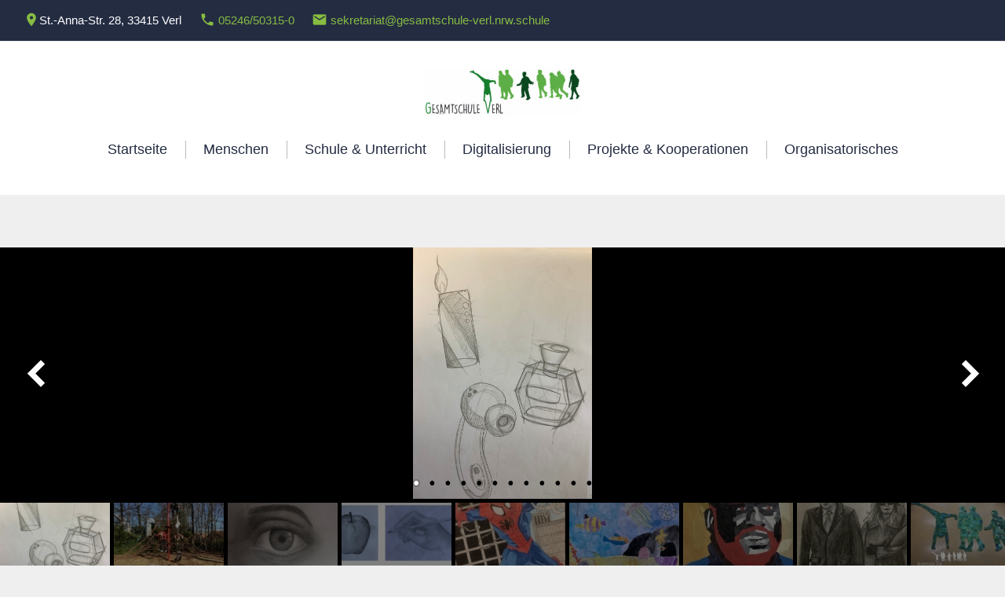

--- FILE ---
content_type: text/html; charset=UTF-8
request_url: https://www.gesamtschuleverl.de/2022/11/26/kein-abschluss-ohne-anschluss-kooperationsvereinbarung-wurde-verlaengert/
body_size: 30227
content:
<!DOCTYPE html>
<html lang="de">
<head>
<meta charset="UTF-8">
<link rel="profile" href="http://gmpg.org/xfn/11">
<link rel="pingback" href="https://www.gesamtschuleverl.de/xmlrpc.php">

<meta name="viewport" content="width=device-width, initial-scale=1" />
<title>Kein Abschluss ohne Anschluss: Kooperationsvereinbarung wurde verlängert &#8211; Gesamtschule Verl</title>
<meta name='robots' content='max-image-preview:large' />
	<style>img:is([sizes="auto" i], [sizes^="auto," i]) { contain-intrinsic-size: 3000px 1500px }</style>
	<link rel="alternate" type="application/rss+xml" title="Gesamtschule Verl &raquo; Feed" href="https://www.gesamtschuleverl.de/feed/" />
<link rel="alternate" type="application/rss+xml" title="Gesamtschule Verl &raquo; Kommentar-Feed" href="https://www.gesamtschuleverl.de/comments/feed/" />
<link rel="alternate" type="text/calendar" title="Gesamtschule Verl &raquo; iCal Feed" href="https://www.gesamtschuleverl.de/events/?ical=1" />
<script type="text/javascript">
/* <![CDATA[ */
window._wpemojiSettings = {"baseUrl":"https:\/\/s.w.org\/images\/core\/emoji\/16.0.1\/72x72\/","ext":".png","svgUrl":"https:\/\/s.w.org\/images\/core\/emoji\/16.0.1\/svg\/","svgExt":".svg","source":{"concatemoji":"https:\/\/www.gesamtschuleverl.de\/wp-includes\/js\/wp-emoji-release.min.js?ver=6.8.3"}};
/*! This file is auto-generated */
!function(s,n){var o,i,e;function c(e){try{var t={supportTests:e,timestamp:(new Date).valueOf()};sessionStorage.setItem(o,JSON.stringify(t))}catch(e){}}function p(e,t,n){e.clearRect(0,0,e.canvas.width,e.canvas.height),e.fillText(t,0,0);var t=new Uint32Array(e.getImageData(0,0,e.canvas.width,e.canvas.height).data),a=(e.clearRect(0,0,e.canvas.width,e.canvas.height),e.fillText(n,0,0),new Uint32Array(e.getImageData(0,0,e.canvas.width,e.canvas.height).data));return t.every(function(e,t){return e===a[t]})}function u(e,t){e.clearRect(0,0,e.canvas.width,e.canvas.height),e.fillText(t,0,0);for(var n=e.getImageData(16,16,1,1),a=0;a<n.data.length;a++)if(0!==n.data[a])return!1;return!0}function f(e,t,n,a){switch(t){case"flag":return n(e,"\ud83c\udff3\ufe0f\u200d\u26a7\ufe0f","\ud83c\udff3\ufe0f\u200b\u26a7\ufe0f")?!1:!n(e,"\ud83c\udde8\ud83c\uddf6","\ud83c\udde8\u200b\ud83c\uddf6")&&!n(e,"\ud83c\udff4\udb40\udc67\udb40\udc62\udb40\udc65\udb40\udc6e\udb40\udc67\udb40\udc7f","\ud83c\udff4\u200b\udb40\udc67\u200b\udb40\udc62\u200b\udb40\udc65\u200b\udb40\udc6e\u200b\udb40\udc67\u200b\udb40\udc7f");case"emoji":return!a(e,"\ud83e\udedf")}return!1}function g(e,t,n,a){var r="undefined"!=typeof WorkerGlobalScope&&self instanceof WorkerGlobalScope?new OffscreenCanvas(300,150):s.createElement("canvas"),o=r.getContext("2d",{willReadFrequently:!0}),i=(o.textBaseline="top",o.font="600 32px Arial",{});return e.forEach(function(e){i[e]=t(o,e,n,a)}),i}function t(e){var t=s.createElement("script");t.src=e,t.defer=!0,s.head.appendChild(t)}"undefined"!=typeof Promise&&(o="wpEmojiSettingsSupports",i=["flag","emoji"],n.supports={everything:!0,everythingExceptFlag:!0},e=new Promise(function(e){s.addEventListener("DOMContentLoaded",e,{once:!0})}),new Promise(function(t){var n=function(){try{var e=JSON.parse(sessionStorage.getItem(o));if("object"==typeof e&&"number"==typeof e.timestamp&&(new Date).valueOf()<e.timestamp+604800&&"object"==typeof e.supportTests)return e.supportTests}catch(e){}return null}();if(!n){if("undefined"!=typeof Worker&&"undefined"!=typeof OffscreenCanvas&&"undefined"!=typeof URL&&URL.createObjectURL&&"undefined"!=typeof Blob)try{var e="postMessage("+g.toString()+"("+[JSON.stringify(i),f.toString(),p.toString(),u.toString()].join(",")+"));",a=new Blob([e],{type:"text/javascript"}),r=new Worker(URL.createObjectURL(a),{name:"wpTestEmojiSupports"});return void(r.onmessage=function(e){c(n=e.data),r.terminate(),t(n)})}catch(e){}c(n=g(i,f,p,u))}t(n)}).then(function(e){for(var t in e)n.supports[t]=e[t],n.supports.everything=n.supports.everything&&n.supports[t],"flag"!==t&&(n.supports.everythingExceptFlag=n.supports.everythingExceptFlag&&n.supports[t]);n.supports.everythingExceptFlag=n.supports.everythingExceptFlag&&!n.supports.flag,n.DOMReady=!1,n.readyCallback=function(){n.DOMReady=!0}}).then(function(){return e}).then(function(){var e;n.supports.everything||(n.readyCallback(),(e=n.source||{}).concatemoji?t(e.concatemoji):e.wpemoji&&e.twemoji&&(t(e.twemoji),t(e.wpemoji)))}))}((window,document),window._wpemojiSettings);
/* ]]> */
</script>
<link rel='stylesheet' id='jquery-swiper-css' href='https://www.gesamtschuleverl.de/wp-content/themes/smartschool/assets/css/swiper.min.css?ver=3.3.0' type='text/css' media='all' />
<style id='wp-emoji-styles-inline-css' type='text/css'>

	img.wp-smiley, img.emoji {
		display: inline !important;
		border: none !important;
		box-shadow: none !important;
		height: 1em !important;
		width: 1em !important;
		margin: 0 0.07em !important;
		vertical-align: -0.1em !important;
		background: none !important;
		padding: 0 !important;
	}
</style>
<link rel='stylesheet' id='wp-block-library-css' href='https://www.gesamtschuleverl.de/wp-includes/css/dist/block-library/style.min.css?ver=6.8.3' type='text/css' media='all' />
<style id='classic-theme-styles-inline-css' type='text/css'>
/*! This file is auto-generated */
.wp-block-button__link{color:#fff;background-color:#32373c;border-radius:9999px;box-shadow:none;text-decoration:none;padding:calc(.667em + 2px) calc(1.333em + 2px);font-size:1.125em}.wp-block-file__button{background:#32373c;color:#fff;text-decoration:none}
</style>
<style id='global-styles-inline-css' type='text/css'>
:root{--wp--preset--aspect-ratio--square: 1;--wp--preset--aspect-ratio--4-3: 4/3;--wp--preset--aspect-ratio--3-4: 3/4;--wp--preset--aspect-ratio--3-2: 3/2;--wp--preset--aspect-ratio--2-3: 2/3;--wp--preset--aspect-ratio--16-9: 16/9;--wp--preset--aspect-ratio--9-16: 9/16;--wp--preset--color--black: #000000;--wp--preset--color--cyan-bluish-gray: #abb8c3;--wp--preset--color--white: #ffffff;--wp--preset--color--pale-pink: #f78da7;--wp--preset--color--vivid-red: #cf2e2e;--wp--preset--color--luminous-vivid-orange: #ff6900;--wp--preset--color--luminous-vivid-amber: #fcb900;--wp--preset--color--light-green-cyan: #7bdcb5;--wp--preset--color--vivid-green-cyan: #00d084;--wp--preset--color--pale-cyan-blue: #8ed1fc;--wp--preset--color--vivid-cyan-blue: #0693e3;--wp--preset--color--vivid-purple: #9b51e0;--wp--preset--gradient--vivid-cyan-blue-to-vivid-purple: linear-gradient(135deg,rgba(6,147,227,1) 0%,rgb(155,81,224) 100%);--wp--preset--gradient--light-green-cyan-to-vivid-green-cyan: linear-gradient(135deg,rgb(122,220,180) 0%,rgb(0,208,130) 100%);--wp--preset--gradient--luminous-vivid-amber-to-luminous-vivid-orange: linear-gradient(135deg,rgba(252,185,0,1) 0%,rgba(255,105,0,1) 100%);--wp--preset--gradient--luminous-vivid-orange-to-vivid-red: linear-gradient(135deg,rgba(255,105,0,1) 0%,rgb(207,46,46) 100%);--wp--preset--gradient--very-light-gray-to-cyan-bluish-gray: linear-gradient(135deg,rgb(238,238,238) 0%,rgb(169,184,195) 100%);--wp--preset--gradient--cool-to-warm-spectrum: linear-gradient(135deg,rgb(74,234,220) 0%,rgb(151,120,209) 20%,rgb(207,42,186) 40%,rgb(238,44,130) 60%,rgb(251,105,98) 80%,rgb(254,248,76) 100%);--wp--preset--gradient--blush-light-purple: linear-gradient(135deg,rgb(255,206,236) 0%,rgb(152,150,240) 100%);--wp--preset--gradient--blush-bordeaux: linear-gradient(135deg,rgb(254,205,165) 0%,rgb(254,45,45) 50%,rgb(107,0,62) 100%);--wp--preset--gradient--luminous-dusk: linear-gradient(135deg,rgb(255,203,112) 0%,rgb(199,81,192) 50%,rgb(65,88,208) 100%);--wp--preset--gradient--pale-ocean: linear-gradient(135deg,rgb(255,245,203) 0%,rgb(182,227,212) 50%,rgb(51,167,181) 100%);--wp--preset--gradient--electric-grass: linear-gradient(135deg,rgb(202,248,128) 0%,rgb(113,206,126) 100%);--wp--preset--gradient--midnight: linear-gradient(135deg,rgb(2,3,129) 0%,rgb(40,116,252) 100%);--wp--preset--font-size--small: 13px;--wp--preset--font-size--medium: 20px;--wp--preset--font-size--large: 36px;--wp--preset--font-size--x-large: 42px;--wp--preset--spacing--20: 0.44rem;--wp--preset--spacing--30: 0.67rem;--wp--preset--spacing--40: 1rem;--wp--preset--spacing--50: 1.5rem;--wp--preset--spacing--60: 2.25rem;--wp--preset--spacing--70: 3.38rem;--wp--preset--spacing--80: 5.06rem;--wp--preset--shadow--natural: 6px 6px 9px rgba(0, 0, 0, 0.2);--wp--preset--shadow--deep: 12px 12px 50px rgba(0, 0, 0, 0.4);--wp--preset--shadow--sharp: 6px 6px 0px rgba(0, 0, 0, 0.2);--wp--preset--shadow--outlined: 6px 6px 0px -3px rgba(255, 255, 255, 1), 6px 6px rgba(0, 0, 0, 1);--wp--preset--shadow--crisp: 6px 6px 0px rgba(0, 0, 0, 1);}:where(.is-layout-flex){gap: 0.5em;}:where(.is-layout-grid){gap: 0.5em;}body .is-layout-flex{display: flex;}.is-layout-flex{flex-wrap: wrap;align-items: center;}.is-layout-flex > :is(*, div){margin: 0;}body .is-layout-grid{display: grid;}.is-layout-grid > :is(*, div){margin: 0;}:where(.wp-block-columns.is-layout-flex){gap: 2em;}:where(.wp-block-columns.is-layout-grid){gap: 2em;}:where(.wp-block-post-template.is-layout-flex){gap: 1.25em;}:where(.wp-block-post-template.is-layout-grid){gap: 1.25em;}.has-black-color{color: var(--wp--preset--color--black) !important;}.has-cyan-bluish-gray-color{color: var(--wp--preset--color--cyan-bluish-gray) !important;}.has-white-color{color: var(--wp--preset--color--white) !important;}.has-pale-pink-color{color: var(--wp--preset--color--pale-pink) !important;}.has-vivid-red-color{color: var(--wp--preset--color--vivid-red) !important;}.has-luminous-vivid-orange-color{color: var(--wp--preset--color--luminous-vivid-orange) !important;}.has-luminous-vivid-amber-color{color: var(--wp--preset--color--luminous-vivid-amber) !important;}.has-light-green-cyan-color{color: var(--wp--preset--color--light-green-cyan) !important;}.has-vivid-green-cyan-color{color: var(--wp--preset--color--vivid-green-cyan) !important;}.has-pale-cyan-blue-color{color: var(--wp--preset--color--pale-cyan-blue) !important;}.has-vivid-cyan-blue-color{color: var(--wp--preset--color--vivid-cyan-blue) !important;}.has-vivid-purple-color{color: var(--wp--preset--color--vivid-purple) !important;}.has-black-background-color{background-color: var(--wp--preset--color--black) !important;}.has-cyan-bluish-gray-background-color{background-color: var(--wp--preset--color--cyan-bluish-gray) !important;}.has-white-background-color{background-color: var(--wp--preset--color--white) !important;}.has-pale-pink-background-color{background-color: var(--wp--preset--color--pale-pink) !important;}.has-vivid-red-background-color{background-color: var(--wp--preset--color--vivid-red) !important;}.has-luminous-vivid-orange-background-color{background-color: var(--wp--preset--color--luminous-vivid-orange) !important;}.has-luminous-vivid-amber-background-color{background-color: var(--wp--preset--color--luminous-vivid-amber) !important;}.has-light-green-cyan-background-color{background-color: var(--wp--preset--color--light-green-cyan) !important;}.has-vivid-green-cyan-background-color{background-color: var(--wp--preset--color--vivid-green-cyan) !important;}.has-pale-cyan-blue-background-color{background-color: var(--wp--preset--color--pale-cyan-blue) !important;}.has-vivid-cyan-blue-background-color{background-color: var(--wp--preset--color--vivid-cyan-blue) !important;}.has-vivid-purple-background-color{background-color: var(--wp--preset--color--vivid-purple) !important;}.has-black-border-color{border-color: var(--wp--preset--color--black) !important;}.has-cyan-bluish-gray-border-color{border-color: var(--wp--preset--color--cyan-bluish-gray) !important;}.has-white-border-color{border-color: var(--wp--preset--color--white) !important;}.has-pale-pink-border-color{border-color: var(--wp--preset--color--pale-pink) !important;}.has-vivid-red-border-color{border-color: var(--wp--preset--color--vivid-red) !important;}.has-luminous-vivid-orange-border-color{border-color: var(--wp--preset--color--luminous-vivid-orange) !important;}.has-luminous-vivid-amber-border-color{border-color: var(--wp--preset--color--luminous-vivid-amber) !important;}.has-light-green-cyan-border-color{border-color: var(--wp--preset--color--light-green-cyan) !important;}.has-vivid-green-cyan-border-color{border-color: var(--wp--preset--color--vivid-green-cyan) !important;}.has-pale-cyan-blue-border-color{border-color: var(--wp--preset--color--pale-cyan-blue) !important;}.has-vivid-cyan-blue-border-color{border-color: var(--wp--preset--color--vivid-cyan-blue) !important;}.has-vivid-purple-border-color{border-color: var(--wp--preset--color--vivid-purple) !important;}.has-vivid-cyan-blue-to-vivid-purple-gradient-background{background: var(--wp--preset--gradient--vivid-cyan-blue-to-vivid-purple) !important;}.has-light-green-cyan-to-vivid-green-cyan-gradient-background{background: var(--wp--preset--gradient--light-green-cyan-to-vivid-green-cyan) !important;}.has-luminous-vivid-amber-to-luminous-vivid-orange-gradient-background{background: var(--wp--preset--gradient--luminous-vivid-amber-to-luminous-vivid-orange) !important;}.has-luminous-vivid-orange-to-vivid-red-gradient-background{background: var(--wp--preset--gradient--luminous-vivid-orange-to-vivid-red) !important;}.has-very-light-gray-to-cyan-bluish-gray-gradient-background{background: var(--wp--preset--gradient--very-light-gray-to-cyan-bluish-gray) !important;}.has-cool-to-warm-spectrum-gradient-background{background: var(--wp--preset--gradient--cool-to-warm-spectrum) !important;}.has-blush-light-purple-gradient-background{background: var(--wp--preset--gradient--blush-light-purple) !important;}.has-blush-bordeaux-gradient-background{background: var(--wp--preset--gradient--blush-bordeaux) !important;}.has-luminous-dusk-gradient-background{background: var(--wp--preset--gradient--luminous-dusk) !important;}.has-pale-ocean-gradient-background{background: var(--wp--preset--gradient--pale-ocean) !important;}.has-electric-grass-gradient-background{background: var(--wp--preset--gradient--electric-grass) !important;}.has-midnight-gradient-background{background: var(--wp--preset--gradient--midnight) !important;}.has-small-font-size{font-size: var(--wp--preset--font-size--small) !important;}.has-medium-font-size{font-size: var(--wp--preset--font-size--medium) !important;}.has-large-font-size{font-size: var(--wp--preset--font-size--large) !important;}.has-x-large-font-size{font-size: var(--wp--preset--font-size--x-large) !important;}
:where(.wp-block-post-template.is-layout-flex){gap: 1.25em;}:where(.wp-block-post-template.is-layout-grid){gap: 1.25em;}
:where(.wp-block-columns.is-layout-flex){gap: 2em;}:where(.wp-block-columns.is-layout-grid){gap: 2em;}
:root :where(.wp-block-pullquote){font-size: 1.5em;line-height: 1.6;}
</style>
<link rel='stylesheet' id='santapress-css' href='https://www.gesamtschuleverl.de/wp-content/plugins/santapress/public/css/santapress-public-all.min.css?ver=1.6.2' type='text/css' media='all' />
<style id='santapress-inline-css' type='text/css'>
.santapress-post.modal, .sp-modal-iframe.modal { max-width: 500px }
.santapress-post.modal:before { display:none; }
.santapress-post.modal:after { display:none; }
</style>
<link rel='stylesheet' id='wphimgs_slidercss-css' href='https://www.gesamtschuleverl.de/wp-content/plugins/sp-header-image-slider/css/jquery.bxslider.css?ver=1.3.1' type='text/css' media='all' />
<link rel='stylesheet' id='newsletter-css' href='https://www.gesamtschuleverl.de/wp-content/plugins/newsletter/style.css?ver=8.9.4' type='text/css' media='all' />
<link rel='stylesheet' id='slb_core-css' href='https://www.gesamtschuleverl.de/wp-content/plugins/simple-lightbox/client/css/app.css?ver=2.9.4' type='text/css' media='all' />
<link rel='stylesheet' id='borlabs-cookie-css' href='https://www.gesamtschuleverl.de/wp-content/cache/borlabs-cookie/borlabs-cookie_1_de.css?ver=2.3.3-15' type='text/css' media='all' />
<link rel='stylesheet' id='font-awesome-css' href='https://www.gesamtschuleverl.de/wp-content/themes/smartschool/assets/css/font-awesome.min.css?ver=4.6.0' type='text/css' media='all' />
<link rel='stylesheet' id='material-icons-css' href='https://www.gesamtschuleverl.de/wp-content/themes/smartschool/assets/css/material-icons.min.css?ver=2.2.0' type='text/css' media='all' />
<link rel='stylesheet' id='magnific-popup-css' href='https://www.gesamtschuleverl.de/wp-content/themes/smartschool/assets/css/magnific-popup.min.css?ver=1.0.1' type='text/css' media='all' />
<link rel='stylesheet' id='smartschool-theme-style-css' href='https://www.gesamtschuleverl.de/wp-content/themes/smartschool/style.css?ver=1.0.0' type='text/css' media='all' />
<link rel='stylesheet' id='msl-main-css' href='https://www.gesamtschuleverl.de/wp-content/plugins/master-slider/public/assets/css/masterslider.main.css?ver=3.11.0' type='text/css' media='all' />
<link rel='stylesheet' id='msl-custom-css' href='https://www.gesamtschuleverl.de/wp-content/uploads/master-slider/custom.css?ver=13.4' type='text/css' media='all' />
<script type="text/javascript" src="https://www.gesamtschuleverl.de/wp-includes/js/jquery/jquery.min.js?ver=3.7.1" id="jquery-core-js"></script>
<script type="text/javascript" src="https://www.gesamtschuleverl.de/wp-includes/js/jquery/jquery-migrate.min.js?ver=3.4.1" id="jquery-migrate-js"></script>
<script type="text/javascript" id="accordions_js-js-extra">
/* <![CDATA[ */
var accordions_ajax = {"accordions_ajaxurl":"https:\/\/www.gesamtschuleverl.de\/wp-admin\/admin-ajax.php"};
/* ]]> */
</script>
<script type="text/javascript" src="https://www.gesamtschuleverl.de/wp-content/plugins/accordions/assets/frontend/js/scripts.js?ver=6.8.3" id="accordions_js-js"></script>
<script type="text/javascript" src="https://www.gesamtschuleverl.de/wp-content/plugins/sp-header-image-slider/js/jquery.bxslider.min.js?ver=1.3.1" id="wpfcas_slick_jquery-js"></script>
<link rel="https://api.w.org/" href="https://www.gesamtschuleverl.de/wp-json/" /><link rel="alternate" title="JSON" type="application/json" href="https://www.gesamtschuleverl.de/wp-json/wp/v2/posts/4536" /><link rel="EditURI" type="application/rsd+xml" title="RSD" href="https://www.gesamtschuleverl.de/xmlrpc.php?rsd" />
<meta name="generator" content="WordPress 6.8.3" />
<link rel="canonical" href="https://www.gesamtschuleverl.de/2022/11/26/kein-abschluss-ohne-anschluss-kooperationsvereinbarung-wurde-verlaengert/" />
<link rel='shortlink' href='https://www.gesamtschuleverl.de/?p=4536' />
<link rel="alternate" title="oEmbed (JSON)" type="application/json+oembed" href="https://www.gesamtschuleverl.de/wp-json/oembed/1.0/embed?url=https%3A%2F%2Fwww.gesamtschuleverl.de%2F2022%2F11%2F26%2Fkein-abschluss-ohne-anschluss-kooperationsvereinbarung-wurde-verlaengert%2F" />
<link rel="alternate" title="oEmbed (XML)" type="text/xml+oembed" href="https://www.gesamtschuleverl.de/wp-json/oembed/1.0/embed?url=https%3A%2F%2Fwww.gesamtschuleverl.de%2F2022%2F11%2F26%2Fkein-abschluss-ohne-anschluss-kooperationsvereinbarung-wurde-verlaengert%2F&#038;format=xml" />
<script>var ms_grabbing_curosr = 'https://www.gesamtschuleverl.de/wp-content/plugins/master-slider/public/assets/css/common/grabbing.cur', ms_grab_curosr = 'https://www.gesamtschuleverl.de/wp-content/plugins/master-slider/public/assets/css/common/grab.cur';</script>
<meta name="generator" content="MasterSlider 3.11.0 - Responsive Touch Image Slider | avt.li/msf" />
<meta name="tec-api-version" content="v1"><meta name="tec-api-origin" content="https://www.gesamtschuleverl.de"><link rel="alternate" href="https://www.gesamtschuleverl.de/wp-json/tribe/events/v1/" /><style type="text/css" id="custom-background-css">
body.custom-background { background-color: #efefef; }
</style>
	<link rel="icon" href="https://www.gesamtschuleverl.de/wp-content/uploads/2017/02/cropped-Logo-32x32.png" sizes="32x32" />
<link rel="icon" href="https://www.gesamtschuleverl.de/wp-content/uploads/2017/02/cropped-Logo-192x192.png" sizes="192x192" />
<link rel="apple-touch-icon" href="https://www.gesamtschuleverl.de/wp-content/uploads/2017/02/cropped-Logo-180x180.png" />
<meta name="msapplication-TileImage" content="https://www.gesamtschuleverl.de/wp-content/uploads/2017/02/cropped-Logo-270x270.png" />
<style type="text/css">/* #Typography */body {font-style: normal;font-weight: 400;font-size: 18px;line-height: 1.5;font-family: Tahoma, Geneva, sans-serif;letter-spacing: 0px;text-align: left;color: #1e1e1e;}@media (max-width: 992px) {body {font-size: 14px;}}@media (max-width: 1400px) {.sidebar-primary {font-size: 15px;}}@media (min-width: 992px) and (max-width: 1200px) {.sidebar-primary {font-size: 13px;}}h1 {font-style: normal;font-weight: 500;font-size: 52px;line-height: 1;font-family: Tahoma, Geneva, sans-serif;letter-spacing: 3px;text-align: inherit;color: #49575f;}h2 {font-style: normal;font-weight: 800;font-size: 21px;line-height: 1.30;;font-family: Tahoma, Geneva, sans-serif;letter-spacing: 0px;text-align: inherit;color: #49575f;}h2 em{font-style: normal;font-weight: 300;}h2 strong{font-style: normal;font-weight: 800;}h3 {font-style: normal;font-weight: 800;font-size: 15px;line-height: 1.2;font-family: Tahoma, Geneva, sans-serif;letter-spacing: 0px;text-align: inherit;color: #49575f;}h4 {font-style: normal;font-weight: 800;font-size: 11px;line-height: 1.3;font-family: Tahoma, Geneva, sans-serif;letter-spacing: 1px;text-align: inherit;color: #49575f;}h5 {font-style: normal;font-weight: 300;font-size: 11px;line-height: 1.4;font-family: Tahoma, Geneva, sans-serif;letter-spacing: 1px;text-align: inherit;color: #49575f;}h6 {font-style: normal;font-weight: 400;font-size: 12px;line-height: 1.4;font-family: Raleway, sans-serif;letter-spacing: 0px;text-align: inherit;color: #49575f;}@media (min-width: 992px) {h1 { font-size: 200px; }h2 { font-size: 36px; }h3 { font-size: 24px; }h4 { font-size: 18px; }h5 { font-size: 18px; }h6 { font-size: 14px; }}a,h1 a:hover,h2 a:hover,h3 a:hover,h4 a:hover,h5 a:hover,h6 a:hover,.not-found .page-title { color: #86bc42; }a:hover { color: #1e1e1e; }.main-title-descr h2:after{background-color: #1e1e1e;}/* #Invert Color Scheme */.invert { color: #ffffff; }.invert p{ color: #ffffff; }.invert h1 { color: #fff; }.invert h2 { color: #fff; }.invert h3 { color: #fff; }.invert h4 { color: #ffffff; }.invert h5 { color: #121212; }.invert h6 { color: #969696; }.invert a:hover { color: #ffffff; }.footer-area-wrap.invert a { color: #86bc42; }.footer-area-wrap.invert a:hover { color: #ffffff}.footer-area .widget ul li a {color: #86bc42;}.footer-area .widget ul li a:hover {color: #ffffff;}/* #Layout */@media (min-width: 1200px) {.container, .isStuck #main-menu {max-width: 1788px;}}.breadcrumbs__item-link{color: #1e1e1e;}.breadcrumbs__item-target, .breadcrumbs__item-link:hover{color: #86bc42;}.post-gallery__caption{color: #ffffff;background-color: #1e1e1e;}#tm_builder_outer_content .tm_pb_contact_form .tm-pb-contact-message, #tm_builder_outer_content .tm_pb_contact_form .tm-pb-contact-message ul {color: #86bc42;}#tm_builder_outer_content .tm_pb_slider .tm_pb_slide .tm_pb_container .tm_pb_slide_description h2:before {background-color: #86bc42;}#tm_builder_outer_content .tm_pb_slider .tm_pb_slide .tm_pb_container .tm_pb_slide_content ul {color: #86bc42;}#tm_builder_outer_content .tm_pb_button_module_wrapper.tm_pb_button_alignment_center .tm_pb_texts_holder {border-color: #86bc42;color: #f9fafc;background-color: #86bc42;}#tm_builder_outer_content .tm_pb_link_box .tm_pb_link_box_title {color: #86bc42;}#tm_builder_outer_content .tm_pb_slider .tm_pb_slide .tm_pb_container .tm_pb_slide_description h5 {color: #f9fafc;}#tm_builder_outer_content .tm_pb_button_module_wrapper a.invert {color: #333d4e;}#tm_builder_outer_content .tm_pb_contact_form .tm-pb-contact-message,#tm_builder_outer_content .tm_pb_contact_form .tm-pb-contact-message ul {color: red;}.tm_pb_taxonomy__content a:hover {color: #333d4e;}#tm_builder_outer_content .tm_pb_slider {background-color: #333d4e;}/* #Elements */blockquote {color: #1e1e1e;}blockquote:before, blockquote cite {color: #86bc42;}blockquote a:hover {color: #86bc42;}kbd, tt, var {color: #1e1e1e;}code {font-style: normal;font-weight: 400;font-size: 18px;line-height: 1.5;font-family: Tahoma, Geneva, sans-serif;letter-spacing: 0px;background: #86bc42;color: #ffffff;}select {background-color: #eaeaea;}/* #Header */.header-container {background-color: #ffffff;background-image: url();background-repeat: no-repeat;background-position: center top;background-attachment: fixed;}/* ##Logo */.site-logo {font-style: normal;font-weight: 800;font-size: 24px;font-family: Raleway, sans-serif;}.site-logo__link{letter-spacing: 5px;}.site-logo__link, .site-logo__link:hover {color: #242c42;}/* ##Top Panel */.top-panel {background-color: #242c42;}.top-panel__message{color: #ffffff;}.top-panel__message .fa,.top-panel__message .material-icons {color: #86bc42;}@media (max-width: 768px) {.top-panel__message + .top-panel__search:before {background-color: #242c42;}}/* #Search Form */.search-form .search-form__submit:hover {color: #ffffff;background-color: #86bc42;}.top-panel .search-form__field {background-color: #242c42;}.top-panel .search-form__submit {color: #86bc42;background-color: transparent;}.top-panel .search-form__submit:hover {color: #ffffff;background-color: transparent;}/* #Comment, Contact, Password Forms */.comment-form .submit,.wpcf7-submit,.post-password-form label + input {color: #1e1e1e;background-color: transparent;border-color: #1e1e1e;}.comment-form .submit:hover,.wpcf7-submit:hover,.post-password-form label + input:hover {color: #ffffff;background-color: #1e1e1e;border-color: #1e1e1e;}.comment-form label > span {color: #1e1e1e;}.comments-title {background-color: #f9fafc;}.comment-list .even > .comment-body {background-color: #f9fafc;}.comment-list .odd > .comment-body {background-color: rgb(244,245,247);}.comment .comment-metadata .fn {color: #1e1e1e;}/* #Comment respond */.comment-content{color: #1e1e1e;}.comment-respond {background-color: #f9fafc;}/* #Comment Reply Link */.comment-reply-link {color: #86bc42;}.comment-reply-link:hover {color: #86bc42;}#cancel-comment-reply-link {color: #86bc42;}#cancel-comment-reply-link:hover {color: #1e1e1e;}/* #Input Placeholders */::-webkit-input-placeholder { color: #1e1e1e; }::-moz-placeholder{ color: #1e1e1e; }:-moz-placeholder{ color: #1e1e1e; }:-ms-input-placeholder{ color: #1e1e1e; }.sidebar-primary .search-form__field[type='search'],.sidebar-secondary .search-form__field[type='search']{border-color: #eaeaea;}/* #Social */.social-list a,.social-list a:hover,.share-btns__link,.share-btns__link:hover {color: #86bc42;}.share-btns__link:hover {color: #1e1e1e;}.social-list--header a {color: #86bc42;background-color: transparent;border: 2px solid #86bc42;}.social-list--header a:hover {color: #ffffff;background-color: #86bc42;}.social-list--footer a {color: #ffffff;background-color: transparent;border: 2px solid #ffffff;}.social-list--footer a:hover {color: #242c42;background-color: #333d4e;border: 2px solid #333d4e;}/* #Social (invert scheme) */.invert .social-list a {color: #86bc42;}.invert .social-list a:hover {color: #86bc42;}/* #Main Menu */.main-navigation li a {font-style: normal;font-weight: 500;font-size: 18px;line-height: 1.4;font-family: Tahoma, Geneva, sans-serif;letter-spacing: 0px;color: #242c42;text-transform: capitalize;}.main-navigation > .menu > li:before{background-color: #bbbbbb;}.main-navigation .sub-menu a .menu-item__desc{color: #ffffff;}.main-navigation .menu > li > a:hover,.main-navigation .menu > li.menu-hover > a,.main-navigation .menu > li.current_page_item > a,.main-navigation .menu > li.current_page_ancestor > a,.main-navigation .menu > li.current-menu-item > a,.main-navigation .menu > li.current-menu-ancestor > a {color: #86bc42;}.main-navigation .menu .menu-item:first-child{border-color: #242c42;}.main-navigation .sub-menu a {color: #ffffff;}.main-navigation .sub-menu li {border-color: rgb(81,81,81);background-color: rgb(43,43,43);-webkit-box-shadow: 0 0 5px 0 rgba(0,0,0,.05);box-shadow: 0 0 5px 0 rgba(0,0,0,.05);}.main-navigation .sub-menu > li > a:hover,.main-navigation .sub-menu > li.menu-hover > a,.main-navigation .sub-menu > li.current_page_item > a,.main-navigation .sub-menu > li.current_page_ancestor > a,.main-navigation .sub-menu > li.current-menu-item > a,.main-navigation .sub-menu > li.current-menu-ancestor > a {color: #86bc42;}.menu-item__desc {font-style: normal;font-family: Tahoma, Geneva, sans-serif;color: #1e1e1e;}.menu-toggle {font-style: normal;font-weight: 500;font-family: Tahoma, Geneva, sans-serif;color: #242c42;}.stuckMenu.isStuck {background-color: #ffffff;border-bottom: 1px solid #eaeaea;}@media screen and (max-width: 767px) {.main-navigation .menu .menu-item,.main-navigation .menu .menu-item .sub-menu {border-color: #242c42;}.main-navigation .menu .menu-item .sub-menu .menu-item,.main-navigation .menu .menu-item .sub-menu .sub-menu {border-color: rgba(36,44,66,0.1);}}/* #Footer Menu */.footer-menu ul li:first-child:before {background-color: #969696;}.footer-menu__items li {color: #ffffff;}.footer-menu__items li.current-menu-item a,.footer-menu__items li.current_page_item a,.footer-menu__items li a,.footer-menu__items li a {color: #ffffff;}.footer-menu__items li.current-menu-item a,.footer-menu__items li.current_page_item a {color: #86bc42;}.footer-menu__items li.current-menu-item a:hover,.footer-menu__items li.current_page_item a:hover,.footer-menu__items li a:hover,.footer-menu__items li a:hover {color: #86bc42;}/* #Posts List & Post single */.posts-list__item, .single-post article.post,.post_format-post-format-status,.post_format-post-format-status.posts-list__item.post-thumbnail--fullwidth {background-color: #f9fafc;border-color: #86bc42;}/* #Post thumbnail */.post-thumbnail--fullwidth.has-post-thumbnail .post-thumbnail, .post-thumbnail--fullwidth .post-featured-content, .single-post article.post.has-post-thumbnail .post-thumbnail,.post-thumbnail--fullwidth.no-thumb .post-featured-content {border-color: #333d4e;}/* #Entry Meta */.post__cats a,.sticky__label {border-color: #1e1e1e;color: #ffffff;background-color: #1e1e1e;}.post__cats a:hover {color: #ffffff;background-color: #86bc42;}.entry-meta .material-icons,.post__tags .material-icons,.entry-meta .fa,.post__tags .fa {color: rgba(30,30,30,0.3);}.entry-meta > span:before {color: #86bc42;}.post__tags {color: #86bc42;}.post__tags-label {color: #1e1e1e;}.posted-by,.post-featured-content {color: #86bc42;}.invert .post__cats a:hover {color: #86bc42;background-color: #ffffff;}/* #Post navigation */.post-navigation .nav-previous a, .post-navigation .nav-next a {font-style: normal;font-weight: 400;font-size: 14px;font-family: Raleway, sans-serif;}@media (max-width: 1200px) {.post-navigation .nav-previous a, .post-navigation .nav-next a {font-size: 11px;}}.post-navigation a .meta-nav {color: #86bc42;}.post-navigation a .post-title {color: #86bc42;}.post-navigation a:before {color: #86bc42;background-color: #1e1e1e;}.post-navigation a:hover:before {color: #86bc42;background-color: #ffffff;}#tm_builder_outer_content .tm_pb_button.tm_pb_ajax_more{color: #ffffff;}#tm_builder_outer_content .tm_pb_button.tm_pb_ajax_more:hover{color: #ffffff;background-color: #86bc42;border-color: #86bc42;}/* #Post Format */.format-quote .post-quote {color: #ffffff;background-color: #86bc42;}.post-format-link,.post-format-link:hover {color: #86bc42;background-color: rgba(30,30,30,0.7);}.post_format-post-format-audio .post-format-audio {background-color: #1e1e1e;color: #86bc42;}.post-format-audio-caption{color: #86bc42;}/* #Author Bio */.post-author__holder {background-color: rgb(244,245,247);}.post-author__title {font-family: Tahoma, Geneva, sans-serif;}.post-author__title a {color: #86bc42;}.post-author__title a:hover {color: #1e1e1e;}/* taxonomy */#tm_builder_outer_content .tm_pb_taxonomy h6{font-style: normal;font-weight: 800;font-size: 24px;font-family: Tahoma, Geneva, sans-serif;color: #86bc42;}/* #Paginations */.page-numbers,.page-links a {font-family: Tahoma, Geneva, sans-serif;color: #86bc42;}a.page-numbers:hover,.page-numbers.current,.page-links a:hover,.page-links > .page-links__item {color: #1e1e1e;}.page-numbers.next,.page-numbers.prev {color: #ffffff;background: #1e1e1e;}.page-numbers.next:hover,.page-numbers.prev:hover {color: #ffffff;background: #86bc42;}/* #Breadcrumbs */.breadcrumbs__title {border-color: #86bc42;}.breadcrumbs__title .page-title {color: #333d4e;}.breadcrumbs__item {font-style: normal;font-weight: 400;font-size: 16px;line-height: 1.5;font-family: Tahoma, Geneva, sans-serif;letter-spacing: 0px;}.breadcrumbs__item-sep {color: #bbbbbb;}/* #Footer */.site-footer {background-color: #242c42;}.site-footer p{color: #d3d3d3;}.footer-area-wrap {background-color: #333d4e;}.footer-area-wrap ul li a {color: #86bc42;}.footer-area-wrap ul li a:hover {color: #86bc42;}#footer-navigation ul li a, .footer-menu ul li:before {color: #86bc42;}#footer-navigation ul li a:hover {color: #ffffff;}.site-info a:hover {color: #1e1e1e;}.footer-full-width-area-wrap{background: #f9fafc;}.footer-copyright{color: #ffffff;}/* Main title subline */.main-title h1:after,.main-title h2:after,.main-title h3:after,.main-title h4:after,.main-title h5:after,.main-title h6:after,#tm_builder_outer_content .tm_pb_title_holder:before {background-color: #1e1e1e;}/* 404 *//* #ToTop button */#toTop {color: #1e1e1e;border-color: #1e1e1e;background: #ffffff;}#toTop:hover {color: #86bc42;background-color: #1e1e1e;}/* #Page Preloader */.page-preloader-cover {background-color: #ffffff;}.page-preloader div {background-color: #86bc42;}/* #Facebook Preloader */.widget_fbw_id .loader {border-top: 1.1em solid rgba(30,30,30,0.2);border-right: 1.1em solid rgba(30,30,30,0.2);border-bottom: 1.1em solid rgba(30,30,30,0.2);border-left: 1.1em solid #1e1e1e;}/* #Button Appearance Styles (regular scheme) */.btn, .submit {font-family: Tahoma, Geneva, sans-serif;font-weight: 700;}.btn,.btn-default,.btn-primary,.btn-secondary,.btn-default:hover,.btn-primary:hover,.btn-secondary:hover {color: #1e1e1e;border-color: #1e1e1e;background: transparent;}.btn-default {background-color: #86bc42;border-color: #86bc42;}.btn-default:hover {background-color: #86bc42;border-color: #86bc42;}.btn-default:focus {box-shadow: 0 0 10px #86bc42;}.btn, .btn-primary {background-color: #1e1e1e;border-color: #1e1e1e;background: transparent;}.btn:hover, .btn-primary:hover {color: #ffffff;border-color: #86bc42;background-color: #86bc42;}.btn-secondary {background-color: #86bc42;border-color: #86bc42;}.btn-secondary:hover {background-color: rgb(109,163,41);border-color: rgb(109,163,41);}.btn-secondary:focus {box-shadow: 0 0 10px #86bc42;}/* #Button Appearance Styles (invert scheme) */.invert .btn-default {color: #86bc42;background-color: #86bc42;border-color: #86bc42;}.invert .btn-default:hover {color: #86bc42;background-color: #ffffff;border-color: #ffffff;}.invert .btn-default:focus {box-shadow: 0 0 10px #86bc42;}.invert .btn-primary {color: #86bc42;background-color: #ffffff;border-color: #ffffff;}.invert .btn-primary:hover {color: #86bc42;background-color: rgb(230,230,230);border-color: rgb(230,230,230);}.invert .btn-primary:focus {box-shadow: 0 0 10px #ffffff;}.invert .btn-secondary {color: #86bc42;background-color: #f9fafc;border-color: #f9fafc;}.invert .btn-secondary:hover {color: #86bc42;background-color: rgb(224,225,227);border-color: rgb(224,225,227);}.invert .btn-secondary:focus {box-shadow: 0 0 10px #f9fafc;}/*--------------------------------------------------------------## Button--------------------------------------------------------------*/#tm_builder_outer_content .tm_pb_button_module_wrapper a.tm_pb_button.tm_pb_button_holder{color: #ffffff;background-color: #1e1e1e;border-color: #1e1e1e;}#tm_builder_outer_content .tm_pb_button_module_wrapper a.tm_pb_button.tm_pb_button_holder:hover{color: #1e1e1e;background-color: #ffffff;}#tm_builder_outer_content .tm_pb_button,#tm_builder_outer_content button.tm_pb_button,#tm_builder_outer_content .tm_pb_promo .tm_pb_promo_button.tm_pb_button,#tm_builder_outer_content .tm_pb_button_module_wrapper .tm_pb_button,#tm_builder_outer_content .tm_pb_button.tm_pb_more_button,#tm_builder_outer_content .tm_pb_blog .tm_pb_post .more-link,#tm_builder_outer_content .tm_pb_button {font-family: Tahoma, Geneva, sans-serif;font-weight: 700;color: #86bc42;border-color: #86bc42;background-color: transparent;}#tm_builder_outer_content .tm_pb_button:hover,#tm_builder_outer_content button.tm_pb_button:hover,#tm_builder_outer_content .tm_pb_promo .tm_pb_promo_button.tm_pb_button:hover,#tm_builder_outer_content .tm_pb_button_module_wrapper .tm_pb_button:hover,#tm_builder_outer_content .tm_pb_button.tm_pb_more_button:hover,#tm_builder_outer_content .tm_pb_blog .tm_pb_post .more-link:hover,#tm_builder_outer_content .tm_pb_button:hover {color: #ffffff;border-color: #1e1e1e;background-color: #1e1e1e;}#tm_builder_outer_content .tm_pb_button.tm_pb_button_holder:after{color: #1e1e1e;}#tm_builder_outer_content .tm_pb_button.tm_pb_button_holder:hover:after{color: #ffffff;}#tm_builder_outer_content .tm_pb_promo.invert .tm_pb_promo_button.tm_pb_button{color: #ffffff;border-color: #ffffff;background-color: transparent;}#tm_builder_outer_content .tm_pb_promo.invert .tm_pb_promo_button.tm_pb_button:hover{color: #86bc42;border-color: #ffffff;background-color: #ffffff;}#tm_builder_outer_content .tm_pb_link_box .tm_pb_button, #tm_builder_outer_content .tm_pb_pricing_table_button.tm_pb_button {font-family: Tahoma, Geneva, sans-serif;font-weight: 700;color: #86bc42;border-color: #86bc42;background-color: transparent;}#tm_builder_outer_content .tm_pb_link_box .tm_pb_button:hover, #tm_builder_outer_content .tm_pb_pricing_table_button.tm_pb_button:hover {color: #ffffff;border-color: #86bc42;background-color: #86bc42;}#tm_builder_outer_content .tm_pb_pricing_table_button.tm_pb_button {color: #ffffff;border-color: #ffffff;}#tm_builder_outer_content .tm_pb_pricing_table_button.tm_pb_button:hover {color: #ffffff;border-color: #1e1e1e;background-color: #1e1e1e;}/*--------------------------------------------------------------## Slider--------------------------------------------------------------*/#tm_builder_outer_content .tm_pb_slider .tm_pb_slide_description h2:before{background-color: #ffffff;}.tm_pb_slider .tm-pb-controllers a{border-color: #ffffff;color: #ffffff;background-color: transparent;}#tm_builder_outer_content .tm-pb-controllers a.tm-pb-active-control{color: #ffffff;border-color: #ffffff;background-color: #ffffff;}#tm_builder_outer_content .tm_pb_slide_content {font-weight: 400;font-size: 18px;}@media (max-width: 992px) {#tm_builder_outer_content .tm_pb_slide_content {font-size: 14px;}}#tm_builder_outer_content .tm-pb-slider-arrows a {background-color: #ffffff;}#tm_builder_outer_content .tm-pb-slider-arrows a:before {color: #1e1e1e;}#tm_builder_outer_content .tm-pb-slider-arrows a:hover {background-color: #86bc42;}#tm_builder_outer_content .tm-pb-slider-arrows a:hover:before {color: #ffffff;}#tm_builder_outer_content .tm_pb_slide_content ul {color: #1e1e1e;}/*--------------------------------------------------------------## Blog--------------------------------------------------------------*/#tm_builder_outer_content .tm_pb_blog_grid_wrapper .tm_pb_image_container a:before {background-color: #86bc42;}#tm_builder_outer_content .tm_pb_blog_grid_wrapper .tm_pb_post_meta .published{font-family: Tahoma, Geneva, sans-serif;font-weight: 800;font-size: 24px;text-transform: uppercase;}#tm_builder_outer_content .tm_pb_blog_grid_wrapper .tm_pb_post_meta .author.vcard,#tm_builder_outer_content .tm_pb_blog_grid_wrapper .tm_pb_post_meta .comments,#tm_builder_outer_content .tm_pb_blog_grid_wrapper .tm_pb_post_meta span{font-family: Tahoma, Geneva, sans-serif;color: #969696;}#tm_builder_outer_content .tm_pb_blog_grid_wrapper .tm_pb_post_meta .author.vcard a,#tm_builder_outer_content .tm_pb_blog_grid_wrapper .tm_pb_post_meta .comments{color: #86bc42;}#tm_builder_outer_content .tm_pb_blog_grid_wrapper .tm_pb_post_meta .author.vcard a:hover{color: #1e1e1e;}#tm_builder_outer_content .tm_pb_blog_grid_wrapper .tm_pb_post_meta .author.vcard:after{background-color: #969696;}#tm_builder_outer_content .tm_pb_blog_grid_wrapper .tm_pb_post__grid:before {background-color: #f9fafc;}#tm_builder_outer_content .tm_pb_blog .tm_pb_post .post-categories li a {color: #86bc42;background-color: #1e1e1e;}#tm_builder_outer_content .tm_pb_blog .tm_pb_post .entry-title a {color: #1e1e1e;}#tm_builder_outer_content .tm_pb_blog .tm_pb_post .entry-title a:hover {color: #86bc42;}#tm_builder_outer_content .tm_pb_blog .tm_pb_post .post-categories li a:hover {color: #333d4e;background-color: #86bc42;}#tm_builder_outer_content .tm_pb_blog .tm_pb_post .author a {color: #86bc42;}#tm_builder_outer_content .tm_pb_blog .tm_pb_post .author a:hover {color: #86bc42;}#tm_builder_outer_content .tm_pb_blog .tm_pb_post .more-link:hover{background-color: #86bc42;border-color: #86bc42;}/*--------------------------------------------------------------## Person--------------------------------------------------------------*/.tm_pb_builder #tm_builder_outer_content .tm_pb_custom_team_member.tm_pb_module:hover .tm_pb_team_member_wrap,.tm_pb_builder #tm_builder_outer_content .tm_pb_custom_team_member.tm_pb_module:hover .tm_pb_team_member_wrap h3,.tm_pb_builder #tm_builder_outer_content .tm_pb_custom_team_member.tm_pb_module:hover .tm_pb_team_member_wrap h6{color: #ffffff;}.tm_pb_builder #tm_builder_outer_content .tm_pb_custom_team_member.tm_pb_module:hover .tm_pb_team_member_wrap h3 a:hover{color: #86bc42;}.tm_pb_builder #tm_builder_outer_content .tm_pb_custom_team_member.tm_pb_module:hover .tm_pb_team_member_wrap{background-color: #333d4e;}#tm_builder_outer_content .tm_pb_custom_team_member.tm_pb_module.position_bottom .tm_pb_team_member_wrap:before{border-top-color: #f9fafc;}#tm_builder_outer_content .tm_pb_custom_team_member.tm_pb_module.position_top .tm_pb_team_member_wrap:before{border-bottom-color: #f9fafc;}#tm_builder_outer_content .tm_pb_custom_team_member.tm_pb_module.position_bottom:hover .tm_pb_team_member_wrap:before{border-top-color: #333d4e;bottom: -15px;}#tm_builder_outer_content .tm_pb_custom_team_member.tm_pb_module.position_top:hover .tm_pb_team_member_wrap:before{border-bottom-color: #333d4e;top: -15px;}#tm_builder_outer_content .tm_pb_team_member_name a:hover{color: #86bc42;}#tm_builder_outer_content .tm_pb_custom_team_member.tm_pb_module:hover .tm_pb_team_member_wrap .tm_pb_member_social_links li a{color: #ffffff;border-color: #ffffff;}#tm_builder_outer_content .tm_pb_custom_team_member.tm_pb_module .tm_pb_team_member_wrap .tm_pb_member_social_links li a{color: #86bc42;background-color: transparent;border-color: #86bc42;}#tm_builder_outer_content .tm_pb_custom_team_member.tm_pb_module .tm_pb_team_member_wrap .tm_pb_member_social_links li a:hover{color: #1e1e1e;background-color: #86bc42;border-color: #86bc42;}/*--------------------------------------------------------------## testimonial--------------------------------------------------------------*/#tm_builder_outer_content .tm_pb_testimonial .tm_pb_testimonial_description .tm_pb_testimonial_quote_icon {color: #1e1e1e;}#tm_builder_outer_content .tm_pb_testimonial .tm_pb_testimonial_description .tm_pb_testimonial_author {font-family: Tahoma, Geneva, sans-serif;font-weight: 700;color: #1e1e1e;}/*--------------------------------------------------------------## Toggle--------------------------------------------------------------*/#tm_builder_outer_content .tm_pb_toggle .tm_pb_toggle_title, #tm_builder_outer_content .tm_pb_toggle .tm_pb_toggle_title:before {color: #ffffff;}#tm_builder_outer_content .tm_pb_toggle.tm_pb_toggle_close .tm_pb_toggle_title {background-color: #1e1e1e;}#tm_builder_outer_content .tm_pb_toggle.tm_pb_toggle_open .tm_pb_toggle_title {color: #1e1e1e;background-color: #eaeaea;}#tm_builder_outer_content .tm_pb_toggle.tm_pb_toggle_open .tm_pb_toggle_title:before{color: #1e1e1e;}#tm_builder_outer_content .tm_pb_toggle .tm_pb_toggle_content {background-color: #ffffff;}/*--------------------------------------------------------------## Tabs--------------------------------------------------------------*/#tm_builder_outer_content .tm_pb_tabs .tm_pb_tabs_controls a {color: #86bc42;}@media (max-width: 768px) {#tm_builder_outer_content.tm_builder_outer_content .tm_pb_tabs.tm_pb_module .tm_pb_tabs_controls li.tm_pb_tab_active a {color: #1e1e1e !important;}}/*--------------------------------------------------------------## Countdown timer--------------------------------------------------------------*/#tm_builder_outer_content .tm_pb_countdown_timer .tm_pb_countdown_timer_container .section .countdown-sep {color: #1e1e1e;}#tm_builder_outer_content .tm_pb_countdown_timer.invert .tm_pb_countdown_timer_container .section .countdown-sep {color: #ffffff;}/*--------------------------------------------------------------## Misc--------------------------------------------------------------*/#tm_builder_outer_content .hr-line-accent-elemet:after {background-color: #1e1e1e;}#tm_builder_outer_content .tm_pb_social_media_follow .tm_pb_social_icon a {color: #86bc42 !important;border-color: #86bc42;background-color: transparent !important;}#tm_builder_outer_content .tm_pb_social_media_follow .tm_pb_social_icon a:hover {color: #ffffff !important;border-color: #86bc42;background-color: #86bc42 !important;}/* #Booked */.widget_booked_calendar .booked-calendar-wrap .booked-calendar thead tr {background:#1e1e1e;}.widget_booked_calendar .booked-calendar-wrap .booked-calendar thead .backToMonth {color: rgba(134,188,66,0.5);}.widget_booked_calendar .booked-calendar-wrap .booked-calendar thead .backToMonth:hover {color: rgba(134,188,66,0.8);}.widget_booked_calendar .booked-calendar-wrap .booked-calendar thead tr.days th {color: #1e1e1e !important;}.widget_booked_calendar .booked-calendar-wrap .booked-calendar tbody tr.week td .tooltipster {border-color: #eaeaea;background-color: #eaeaea;}.widget_booked_calendar .booked-calendar-wrap .booked-calendar tbody tr.week td:hover .tooltipster {color: #86bc42;border-color: #86bc42;}.widget_booked_calendar .booked-calendar tbody .number {color: #86bc42}.widget_booked_calendar .booked-calendar-wrap .booked-calendar tbody tr.week td.active {border-color: rgba(234,234,234,0.45);background-color: #eaeaea;}.widget_booked_calendar .booked-calendar-wrap .booked-calendar tbody tr.week td .number{color: #86bc42 !important;}.widget_booked_calendar .booked-calendar-wrap .booked-calendar tbody tr.week td .tooltipster .number{color: #86bc42 !important;}.widget_booked_calendar .booked-calendar-wrap .booked-calendar tbody tr.week td:hover .tooltipster .number{color: #86bc42 !important;}.widget_booked_calendar .booked-calendar-wrap .booked-calendar tbody tr.week td.active .number {color: #86bc42 !important;}.widget_booked_calendar .booked-calendar-wrap .booked-calendar tbody tr.entryBlock {background-color: #eaeaea;}.widget_booked_calendar .booked-calendar-wrap .booked-calendar tbody tr.entryBlock td {border-color: #eaeaea;}.mptt-shortcode-wrapper .mptt-shortcode-table thead tr.mptt-shortcode-row th {font-family: Tahoma, Geneva, sans-serif;font-weight: 700;}.single-mp-event .mptt-main-wrapper .mptt-content {background-color: #f9fafc;}.mptt-main-wrapper .event-title{font-style: normal;font-weight: 800;font-size: 29px;line-height: 1.30;;font-family: Tahoma, Geneva, sans-serif;letter-spacing: 0px;color: #1e1e1e;text-transform: uppercase;}.mptt-sidebar .mptt-widget p {color: #1e1e1e;}.mptt-container .widgettitle {font-style: normal;font-weight: 800;font-size: 15px;line-height: 1.3;font-family: Tahoma, Geneva, sans-serif;letter-spacing: 1px;color: #49575f;}.mptt-container .widgettitle:before {background-color: #1e1e1e;}#content .upcoming-events-widget .mptt-widget.events-list .event {border-color: #86bc42;color: #1e1e1e;background-color: #f9fafc;}.mptt-widget.events-list .column-title:before, .mptt-widget.events-list .timeslot:before,.single .events-list .event:before {color: #1e1e1e;}.mptt-shortcode-wrapper table.mptt-shortcode-table tbody tr:nth-child(2n+1){background-color: #eaeaea;}.mptt-shortcode-wrapper .mptt-shortcode-list .mptt-column .mptt-events-list .mptt-list-event:before{display: none;}/* #Widgets */.widget-title:before {background-color: #1e1e1e;}.tm_pb_widget_area .widget-title:after {background-color: #86bc42;}/* #Widgets (defaults) */.widget li {color: #86bc42;}/* #Widget Calendar */.widget_calendar caption, .widget_calendar th, .widget_calendar tfoot td a {font-style: normal;font-weight: 400;}.widget_calendar caption {color: #ffffff;background-color: #86bc42;}.widget_calendar th {color: #86bc42;}.widget_calendar tbody td a {color: #86bc42;}.widget_calendar tbody td a:hover {color: #ffffff;border-color: #1e1e1e;background-color: #1e1e1e;}.widget_calendar tfoot td a {color: #86bc42;}.widget_calendar tfoot td a:hover {color: #1e1e1e;}/* #Widget Tag Cloud */.widget_tag_cloud a {color: #86bc42;}.widget_tag_cloud a:hover {color: #86bc42;}/* #Widget Recent Posts */.widget_recent_entries .post-date {color: #1e1e1e;}/* #Widget Recent Comments */.widget_recent_comments .recentcomments{color: #1e1e1e;font-style: normal;}.widget_recent_comments .comment-author-link {color: #1e1e1e;}/* #Widget Recent Posts && Comments */.widget_recent_entries a, .widget_recent_comments .recentcomments a {font-style: normal;font-weight: 400;font-size: 14px;line-height: 1.4;font-family: Raleway, sans-serif;letter-spacing: 0px;color: #49575f;}.widget_recent_entries a:hover, .widget_recent_comments .recentcomments a:hover {color: #86bc42;}.widget li a {color: #1e1e1e;}.widget li a:hover {color: #86bc42;}.widget_tag_cloud a:hover {color: #1e1e1e;}.footer-area .widget_recent_comments ul li .comment-author-link,.footer-area .widget_recent_comments ul li {color: #ffffff;}.footer-area .widget ul li .rsswidget {color: #ffffff;}.footer-area .widget ul li .rsswidget:hover {color: #86bc42;}.footer-area .about-author_content {background-color: transparent;}.widget-taxonomy-tiles__content::before{background-color: #1e1e1e;}.widget-taxonomy-tiles__inner:hover .widget-taxonomy-tiles__content::before {background-color: #86bc42;}.widget-taxonomy-tiles__content a:hover {color: #86bc42;}.invert .widget-image-grid__content::before{background: #86bc42;}.invert .widget-image-grid__title a:hover,.invert .widget-image-grid__link:hover {color: #1e1e1e;}/* #Carousel */.swiper-pagination-bullet {background-color: #1e1e1e;}.swiper-button-next,.swiper-button-prev {color: #ffffff;background-color: #86bc42;}.swiper-button-next:not(.swiper-button-disabled):hover, .swiper-button-prev:not(.swiper-button-disabled):hover {color: #1e1e1e;background-color: #ffffff;}.smart-slider__instance .sp-arrow {color: #86bc42;background-color: #86bc42;}.smart-slider__instance .sp-next-arrow:hover,.smart-slider__instance .sp-previous-arrow:hover {color: #86bc42;background-color: #1e1e1e;}.smart-slider__instance .sp-selected-thumbnail {border-color: #1e1e1e;}.smart-slider__instance .sp-image-container:after {background: rgba(134,188,66,0.5);}.instagram__cover {background-color: rgba(18,18,18,0.51);}.subscribe-block__submit {font-family: Tahoma, Geneva, sans-serif;font-weight: 700;color: #86bc42;border-color: #1e1e1e;background-color: transparent;}.footer-full-width-area.widget-area .subscribe-block__input[type='email']{border-bottom: 1px solid #1e1e1e;}.footer-full-width-area.widget-area .subscribe-block__input[type='email'].error {border-bottom: 1px solid #f8d5d5;}.subscribe-block__submit:hover {color: #ffffff;border-color: #1e1e1e;background-color: #1e1e1e;}.subscribe-block__submit {color: #ffffff;border-color: #86bc42;background-color: #86bc42;}.subscribe-block .widget-title{font-size: 24px;font-weight: 800;}.follow-block .menu-item a {font-family: Tahoma, Geneva, sans-serif;font-weight: 700;color: #86bc42;border-color: #1e1e1e;background-color: transparent;}.follow-block .menu-item a:hover {color: #ffffff;border-color: #86bc42;background-color: #86bc42;}.follow-block .widget-title{font-size: 24px;font-weight: 800;}.sidebar-primary .subscribe-block__input[type='email'],.sidebar-secondary .subscribe-block__input[type='email']{border-bottom: 1px solid #1e1e1e;}.footer-full-width-area .subscribe-block .widget-title {color: #86bc42;}.about-author_content {background-color: #eaeaea;}</style>		<style type="text/css" id="wp-custom-css">
			/*
Füge deinen eigenen CSS-Code nach diesem Kommentar hinter dem abschließenden Schrägstrich ein. 

Klicke auf das Hilfe-Symbol oben, um mehr zu erfahren.
*/

@media (min-width: 992px) {
	h1 {
		font-size: 1.5em;
	}
}		</style>
		</head>

<body class="wp-singular post-template-default single single-post postid-4536 single-format-standard custom-background wp-theme-smartschool _masterslider _ms_version_3.11.0 tribe-no-js page-template-smartschool group-blog header-layout-boxed content-layout-boxed footer-layout-boxed blog-masonry-2-cols position-one-right-sidebar sidebar-1-4">
<div class="page-preloader-cover">
			<div class="page-preloader">
				<div class="bounce1"></div>
				<div class="bounce2"></div>
				<div class="bounce3"></div>
			</div>
		</div><div id="page" class="site">
	<a class="skip-link screen-reader-text" href="#content">Skip to content</a>
	<header id="masthead" class="site-header centered container" role="banner">
				
<div class="top-panel">
	<div class="top-panel__wrap container"><div class="top-panel__message"><div class="info-block"><i class="material-icons">place</i>St.-Anna-Str. 28, 33415 Verl</div><div class="info-block"><i class="material-icons">phone</i> <a href="tel:+495246503150">05246/50315-0</div><div class="info-block"><i class="material-icons">email</i> <a href="mailto:sekretariat@gesamtschule-verl.nrw.schule">sekretariat@gesamtschule-verl.nrw.schule</div></div></div>
</div><!-- .top-panel -->		<div class="header-container">
			<div class="header-container_wrap container">
				
<div class="header-container__flex">
	<div class="header-container__center">
		<div class="site-branding">
			<div class="site-logo"><a class="site-logo__link" href="https://www.gesamtschuleverl.de/" rel="home"><img src="https://www.gesamtschuleverl.de/wp-content/uploads/2017/11/Logo-e1512072016489.jpeg" alt="Gesamtschule Verl" class="site-link__img" srcset="https://www.gesamtschuleverl.de/wp-content/uploads/2017/11/Logo-e1512072016489.jpeg 2x"></a></div>								</div>

			<nav id="site-navigation" class="main-navigation" role="navigation">
		<button class="menu-toggle" aria-controls="main-menu" aria-expanded="false">
			<i class="menu-toggle__icon fa fa-bars" aria-hidden="true"></i>
			Menu		</button>
		<ul id="main-menu" class="menu"><li id="menu-item-248" class="menu-item menu-item-type-custom menu-item-object-custom menu-item-home menu-item-248"><a href="https://www.gesamtschuleverl.de/">Startseite</a></li>
<li id="menu-item-269" class="menu-item menu-item-type-post_type menu-item-object-page menu-item-has-children menu-item-269"><a href="https://www.gesamtschuleverl.de/ueber-uns/">Menschen</a>
<ul class="sub-menu">
	<li id="menu-item-1121" class="menu-item menu-item-type-post_type menu-item-object-page menu-item-1121"><a href="https://www.gesamtschuleverl.de/ueber-uns/schulleitung/">Schulleitung</a></li>
	<li id="menu-item-1619" class="menu-item menu-item-type-post_type menu-item-object-page menu-item-1619"><a href="https://www.gesamtschuleverl.de/ueber-uns/kollegium2/">Kollegium</a></li>
	<li id="menu-item-1124" class="menu-item menu-item-type-post_type menu-item-object-page menu-item-1124"><a href="https://www.gesamtschuleverl.de/ueber-uns/verwaltung/">Verwaltung</a></li>
	<li id="menu-item-1125" class="menu-item menu-item-type-post_type menu-item-object-page menu-item-1125"><a href="https://www.gesamtschuleverl.de/ueber-uns/schulsozialarbeit/">Schulsozialarbeit</a></li>
	<li id="menu-item-1126" class="menu-item menu-item-type-post_type menu-item-object-page menu-item-1126"><a href="https://www.gesamtschuleverl.de/ueber-uns/foerderverein/">Förderverein</a></li>
</ul>
</li>
<li id="menu-item-1119" class="menu-item menu-item-type-post_type menu-item-object-page menu-item-has-children menu-item-1119"><a href="https://www.gesamtschuleverl.de/schule-unterricht/">Schule &#038; Unterricht</a>
<ul class="sub-menu">
	<li id="menu-item-249" class="menu-item menu-item-type-post_type menu-item-object-page menu-item-249"><a href="https://www.gesamtschuleverl.de/schule-unterricht/schulform/">Schulform</a></li>
	<li id="menu-item-2846" class="menu-item menu-item-type-post_type menu-item-object-page menu-item-2846"><a href="https://www.gesamtschuleverl.de/schule-unterricht/oberstufe/">Oberstufe</a></li>
	<li id="menu-item-971" class="menu-item menu-item-type-post_type menu-item-object-page menu-item-971"><a href="https://www.gesamtschuleverl.de/schule-unterricht/mint-2/">MINT</a></li>
	<li id="menu-item-943" class="menu-item menu-item-type-post_type menu-item-object-page menu-item-943"><a href="https://www.gesamtschuleverl.de/schule-unterricht/berufswahlorientierung/">Berufswahlorientierung</a></li>
	<li id="menu-item-3077" class="menu-item menu-item-type-post_type menu-item-object-page menu-item-3077"><a href="https://www.gesamtschuleverl.de/schule-unterricht/schulseelsorge/">Schulseelsorge</a></li>
	<li id="menu-item-1062" class="menu-item menu-item-type-post_type menu-item-object-page menu-item-1062"><a href="https://www.gesamtschuleverl.de/schule-unterricht/ergaenzungsunterricht/">Ergänzungsunterricht</a></li>
	<li id="menu-item-5108" class="menu-item menu-item-type-post_type menu-item-object-page menu-item-5108"><a href="https://www.gesamtschuleverl.de/schule-unterricht/projektkurse/">Projektkurse</a></li>
</ul>
</li>
<li id="menu-item-3706" class="menu-item menu-item-type-post_type menu-item-object-page menu-item-has-children menu-item-3706"><a href="https://www.gesamtschuleverl.de/digitalisierung/">Digitalisierung</a>
<ul class="sub-menu">
	<li id="menu-item-3708" class="menu-item menu-item-type-post_type menu-item-object-page menu-item-3708"><a href="https://www.gesamtschuleverl.de/digitalisierung/software-und-apps/">Software / Apps</a></li>
	<li id="menu-item-3707" class="menu-item menu-item-type-post_type menu-item-object-page menu-item-3707"><a href="https://www.gesamtschuleverl.de/digitalisierung/datenschutz-2/">Datenschutz</a></li>
</ul>
</li>
<li id="menu-item-1118" class="menu-item menu-item-type-post_type menu-item-object-page menu-item-has-children menu-item-1118"><a href="https://www.gesamtschuleverl.de/projekte-kooperationen/">Projekte &#038; Kooperationen</a>
<ul class="sub-menu">
	<li id="menu-item-2307" class="menu-item menu-item-type-post_type menu-item-object-page menu-item-2307"><a href="https://www.gesamtschuleverl.de/projekte-kooperationen/schulpartnerschaften-internationale-beziehungen/">Schulpartnerschaften &#038; internationale Beziehungen</a></li>
	<li id="menu-item-3860" class="menu-item menu-item-type-post_type menu-item-object-page menu-item-3860"><a href="https://www.gesamtschuleverl.de/projekte-kooperationen/schule-ohne-rassismus-schule-mit-courage/">Schule ohne Rassismus – Schule mit Courage</a></li>
	<li id="menu-item-3859" class="menu-item menu-item-type-post_type menu-item-object-page menu-item-3859"><a href="https://www.gesamtschuleverl.de/projekte-kooperationen/schule-der-vielfalt/">Schule der Vielfalt</a></li>
	<li id="menu-item-1127" class="menu-item menu-item-type-post_type menu-item-object-page menu-item-1127"><a href="https://www.gesamtschuleverl.de/projekte-kooperationen/schulsanitaetsdienst/">Schulsanitätsdienst</a></li>
	<li id="menu-item-2014" class="menu-item menu-item-type-post_type menu-item-object-page menu-item-2014"><a href="https://www.gesamtschuleverl.de/projekte-kooperationen/gesunde-schule-in-bewegung/">Gesunde Schule in Bewegung</a></li>
	<li id="menu-item-2536" class="menu-item menu-item-type-post_type menu-item-object-page menu-item-2536"><a href="https://www.gesamtschuleverl.de/projekte-kooperationen/energiesparen-macht-schule/">Energiesparen macht Schule</a></li>
	<li id="menu-item-1838" class="menu-item menu-item-type-post_type menu-item-object-page menu-item-1838"><a href="https://www.gesamtschuleverl.de/projekte-kooperationen/streitschlichtung/">Streitschlichtung</a></li>
	<li id="menu-item-271" class="menu-item menu-item-type-post_type menu-item-object-page menu-item-271"><a href="https://www.gesamtschuleverl.de/projekte-kooperationen/partner/">Partner</a></li>
</ul>
</li>
<li id="menu-item-1117" class="menu-item menu-item-type-post_type menu-item-object-page menu-item-has-children menu-item-1117"><a href="https://www.gesamtschuleverl.de/organisatorisches/">Organisatorisches</a>
<ul class="sub-menu">
	<li id="menu-item-1410" class="menu-item menu-item-type-custom menu-item-object-custom menu-item-1410"><a href="/events/">Kalender</a></li>
	<li id="menu-item-3126" class="menu-item menu-item-type-post_type menu-item-object-page menu-item-3126"><a href="https://www.gesamtschuleverl.de/newsletter/">Newsletter</a></li>
	<li id="menu-item-301" class="menu-item menu-item-type-post_type menu-item-object-page menu-item-301"><a href="https://www.gesamtschuleverl.de/organisatorisches/downloads/">Downloads</a></li>
	<li id="menu-item-300" class="menu-item menu-item-type-post_type menu-item-object-page menu-item-300"><a href="https://www.gesamtschuleverl.de/organisatorisches/mensaplan/">Mensa</a></li>
</ul>
</li>
</ul>	</nav><!-- #site-navigation -->
		</div>
	
</div>			</div>
		</div><!-- .header-container -->
	</header><!-- #masthead -->

	<div id="content" class="site-content container">

<!-- 
	Update 2017-11-02 durch INC MediaLine GmbH
	neue Sidebar in vorhandenem Template für Bild/Slider unterhalb des Menüs
 -->
			<div class="site-content_wrap container" style="margin-top:10px">
			<p>
		<!-- MasterSlider -->
		<div id="P_MS68d41f29d5683" class="master-slider-parent msl ms-parent-id-12" style="">

			
			<!-- MasterSlider Main -->
			<div id="MS68d41f29d5683" class="master-slider ms-skin-default" >
				 				 
				<div  class="ms-slide" data-delay="3" data-fill-mode="fit"  >
					<img decoding="async" src="https://www.gesamtschuleverl.de/wp-content/plugins/master-slider/public/assets/css/blank.gif" alt="" title="" data-src="https://www.gesamtschuleverl.de/wp-content/uploads/2025/09/Bild-des-Monats-August-2025-scaled.jpeg" />
	<a href="https://www.gesamtschuleverl.de/wp-content/uploads/2025/09/Bild-des-Monats-August-2025-scaled.jpeg" data-slb-active="1" data-slb-asset="1449120686" data-slb-internal="0" data-slb-group="block-56"></a>


	<img decoding="async" class="ms-thumb" src="https://www.gesamtschuleverl.de/wp-content/uploads/2025/09/Bild-des-Monats-August-2025-scaled-140x80.jpeg" alt="" />
	<div class="ms-thumb" ><div class="ms-tab-context"><div class="&quot;ms-tab-context&quot;"></div></div>
</div>
				</div>
				<div  class="ms-slide" data-delay="3" data-fill-mode="fit"  >
					<img decoding="async" src="https://www.gesamtschuleverl.de/wp-content/plugins/master-slider/public/assets/css/blank.gif" alt="" title="" data-src="https://www.gesamtschuleverl.de/wp-content/uploads/2025/04/Bild-des-Monats-Maerz-2025.jpeg" />
	<a href="https://www.gesamtschuleverl.de/wp-content/uploads/2025/04/Bild-des-Monats-Maerz-2025.jpeg" data-slb-active="1" data-slb-asset="1761040287" data-slb-internal="0" data-slb-group="block-56"></a>


	<img decoding="async" class="ms-thumb" src="https://www.gesamtschuleverl.de/wp-content/uploads/2025/04/Bild-des-Monats-Maerz-2025-140x80.jpeg" alt="" />
	<div class="ms-thumb" ><div class="ms-tab-context"><div class="&quot;ms-tab-context&quot;"></div></div>
</div>
				</div>
				<div  class="ms-slide" data-delay="3" data-fill-mode="fit"  >
					<img decoding="async" src="https://www.gesamtschuleverl.de/wp-content/plugins/master-slider/public/assets/css/blank.gif" alt="" title="" data-src="https://www.gesamtschuleverl.de/wp-content/uploads/2025/04/Bild-des-Monats-Februar-2025.png" />
	<a href="https://www.gesamtschuleverl.de/wp-content/uploads/2025/04/Bild-des-Monats-Februar-2025.png" data-slb-active="1" data-slb-asset="1478208855" data-slb-internal="0" data-slb-group="block-56"></a>


	<img decoding="async" class="ms-thumb" src="https://www.gesamtschuleverl.de/wp-content/uploads/2025/04/Bild-des-Monats-Februar-2025-140x80.png" alt="" />
	<div class="ms-thumb" ><div class="ms-tab-context"><div class="&quot;ms-tab-context&quot;"></div></div>
</div>
				</div>
				<div  class="ms-slide" data-delay="3" data-fill-mode="fit"  >
					<img decoding="async" src="https://www.gesamtschuleverl.de/wp-content/plugins/master-slider/public/assets/css/blank.gif" alt="" title="" data-src="https://www.gesamtschuleverl.de/wp-content/uploads/2025/02/Bild-des-Monats-Januar-2025.jpeg" />
	<a href="https://www.gesamtschuleverl.de/wp-content/uploads/2025/02/Bild-des-Monats-Januar-2025.jpeg" data-slb-active="1" data-slb-asset="159561692" data-slb-internal="0" data-slb-group="block-56"></a>


	<img decoding="async" class="ms-thumb" src="https://www.gesamtschuleverl.de/wp-content/uploads/2025/02/Bild-des-Monats-Januar-2025-140x80.jpeg" alt="" />
	<div class="ms-thumb" ><div class="ms-tab-context"><div class="&quot;ms-tab-context&quot;"></div></div>
</div>
				</div>
				<div  class="ms-slide" data-delay="3" data-fill-mode="fit"  >
					<img decoding="async" src="https://www.gesamtschuleverl.de/wp-content/plugins/master-slider/public/assets/css/blank.gif" alt="" title="" data-src="https://www.gesamtschuleverl.de/wp-content/uploads/2025/02/Bild-des-Monats-Dezember-2024.jpeg" />
	<a href="https://www.gesamtschuleverl.de/wp-content/uploads/2025/02/Bild-des-Monats-Dezember-2024.jpeg" data-slb-active="1" data-slb-asset="1093878704" data-slb-internal="0" data-slb-group="block-56"></a>


	<img decoding="async" class="ms-thumb" src="https://www.gesamtschuleverl.de/wp-content/uploads/2025/02/Bild-des-Monats-Dezember-2024-140x80.jpeg" alt="" />
	<div class="ms-thumb" ><div class="ms-tab-context"><div class="&quot;ms-tab-context&quot;"></div></div>
</div>
				</div>
				<div  class="ms-slide" data-delay="3" data-fill-mode="fit"  >
					<img decoding="async" src="https://www.gesamtschuleverl.de/wp-content/plugins/master-slider/public/assets/css/blank.gif" alt="" title="" data-src="https://www.gesamtschuleverl.de/wp-content/uploads/2025/01/Bild-des-Monats-November-2024.jpeg" />
	<a href="https://www.gesamtschuleverl.de/wp-content/uploads/2025/01/Bild-des-Monats-November-2024.jpeg" data-slb-active="1" data-slb-asset="679817051" data-slb-internal="0" data-slb-group="block-56"></a>


	<img decoding="async" class="ms-thumb" src="https://www.gesamtschuleverl.de/wp-content/uploads/2025/01/Bild-des-Monats-November-2024-140x80.jpeg" alt="" />
	<div class="ms-thumb" ><div class="ms-tab-context"><div class="&quot;ms-tab-context&quot;"></div></div>
</div>
				</div>
				<div  class="ms-slide" data-delay="3" data-fill-mode="fit"  >
					<img decoding="async" src="https://www.gesamtschuleverl.de/wp-content/plugins/master-slider/public/assets/css/blank.gif" alt="" title="" data-src="https://www.gesamtschuleverl.de/wp-content/uploads/2024/11/Bild-des-Monats-Oktober-2024.jpg" />
	<a href="https://www.gesamtschuleverl.de/wp-content/uploads/2024/11/Bild-des-Monats-Oktober-2024.jpg" data-slb-active="1" data-slb-asset="271459390" data-slb-internal="0" data-slb-group="block-56"></a>


	<img decoding="async" class="ms-thumb" src="https://www.gesamtschuleverl.de/wp-content/uploads/2024/11/Bild-des-Monats-Oktober-2024-140x80.jpg" alt="" />
	<div class="ms-thumb" ><div class="ms-tab-context"><div class="&quot;ms-tab-context&quot;"></div></div>
</div>
				</div>
				<div  class="ms-slide" data-delay="3" data-fill-mode="fit"  >
					<img decoding="async" src="https://www.gesamtschuleverl.de/wp-content/plugins/master-slider/public/assets/css/blank.gif" alt="" title="" data-src="https://www.gesamtschuleverl.de/wp-content/uploads/2024/09/bild-des-monats-september-2024.jpg" />
	<a href="https://www.gesamtschuleverl.de/wp-content/uploads/2024/09/bild-des-monats-september-2024.jpg" data-slb-active="1" data-slb-asset="2093344199" data-slb-internal="0" data-slb-group="block-56"></a>


	<img decoding="async" class="ms-thumb" src="https://www.gesamtschuleverl.de/wp-content/uploads/2024/09/bild-des-monats-september-2024-140x80.jpg" alt="" />
	<div class="ms-thumb" ><div class="ms-tab-context"><div class="&quot;ms-tab-context&quot;"></div></div>
</div>
				</div>
				<div  class="ms-slide" data-delay="3" data-fill-mode="fit"  >
					<img decoding="async" src="https://www.gesamtschuleverl.de/wp-content/plugins/master-slider/public/assets/css/blank.gif" alt="" title="" data-src="https://www.gesamtschuleverl.de/wp-content/uploads/2024/09/bild-des-monats-august-2024.jpg" />
	<a href="https://www.gesamtschuleverl.de/wp-content/uploads/2024/09/bild-des-monats-august-2024.jpg" data-slb-active="1" data-slb-asset="2076025797" data-slb-internal="0" data-slb-group="block-56"></a>


	<img decoding="async" class="ms-thumb" src="https://www.gesamtschuleverl.de/wp-content/uploads/2024/09/bild-des-monats-august-2024-140x80.jpg" alt="" />
	<div class="ms-thumb" ><div class="ms-tab-context"><div class="&quot;ms-tab-context&quot;"></div></div>
</div>
				</div>
				<div  class="ms-slide" data-delay="3" data-fill-mode="fit"  >
					<img decoding="async" src="https://www.gesamtschuleverl.de/wp-content/plugins/master-slider/public/assets/css/blank.gif" alt="" title="" data-src="https://www.gesamtschuleverl.de/wp-content/uploads/2024/09/bild-des-monats-juli-2024.jpg" />
	<a href="https://www.gesamtschuleverl.de/wp-content/uploads/2024/09/bild-des-monats-juli-2024.jpg" data-slb-active="1" data-slb-asset="1061939684" data-slb-internal="0" data-slb-group="block-56"></a>


	<img decoding="async" class="ms-thumb" src="https://www.gesamtschuleverl.de/wp-content/uploads/2024/09/bild-des-monats-juli-2024-140x80.jpg" alt="" />
	<div class="ms-thumb" ><div class="ms-tab-context"><div class="&quot;ms-tab-context&quot;"></div></div>
</div>
				</div>
				<div  class="ms-slide" data-delay="3" data-fill-mode="fit"  >
					<img decoding="async" src="https://www.gesamtschuleverl.de/wp-content/plugins/master-slider/public/assets/css/blank.gif" alt="" title="" data-src="https://www.gesamtschuleverl.de/wp-content/uploads/2024/06/Bild-des-Monats-Juni-2024.jpeg" />
	<a href="https://www.gesamtschuleverl.de/wp-content/uploads/2024/06/Bild-des-Monats-Juni-2024.jpeg" data-slb-active="1" data-slb-asset="648049537" data-slb-internal="0" data-slb-group="block-56"></a>


	<img decoding="async" class="ms-thumb" src="https://www.gesamtschuleverl.de/wp-content/uploads/2024/06/Bild-des-Monats-Juni-2024-140x80.jpeg" alt="" />
	<div class="ms-thumb" ><div class="ms-tab-context"><div class="&quot;ms-tab-context&quot;"></div></div>
</div>
				</div>
				<div  class="ms-slide" data-delay="3" data-fill-mode="fit"  >
					<img decoding="async" src="https://www.gesamtschuleverl.de/wp-content/plugins/master-slider/public/assets/css/blank.gif" alt="" title="" data-src="https://www.gesamtschuleverl.de/wp-content/uploads/2024/06/Bild-des-Monats-Mai-2024.jpeg" />
	<a href="https://www.gesamtschuleverl.de/wp-content/uploads/2024/06/Bild-des-Monats-Mai-2024.jpeg" data-slb-active="1" data-slb-asset="799001109" data-slb-internal="0" data-slb-group="block-56"></a>


	<img decoding="async" class="ms-thumb" src="https://www.gesamtschuleverl.de/wp-content/uploads/2024/06/Bild-des-Monats-Mai-2024-140x80.jpeg" alt="" />
	<div class="ms-thumb" ><div class="ms-tab-context"><div class="&quot;ms-tab-context&quot;"></div></div>
</div>
				</div>

			</div>
			<!-- END MasterSlider Main -->

			 
		</div>
		<!-- END MasterSlider -->

		<script>
		(function ( $ ) {
			"use strict";

			$(function () {
				var masterslider_5683 = new MasterSlider();

				// slider controls
				masterslider_5683.control('arrows'     ,{ autohide:false, overVideo:true  });				masterslider_5683.control('bullets'    ,{ autohide:false, overVideo:true, dir:'h', align:'bottom' , margin:10  });

				masterslider_5683.control('thumblist'  ,{ autohide:false, overVideo:true, dir:'h', speed:17, inset:false, arrows:false, hover:false, customClass:'', align:'bottom',type:'thumbs', margin:5, width:140, height:80, space:5, fillMode:'fill'  });
				// slider setup
				masterslider_5683.setup("MS68d41f29d5683", {
						width           : 1600,
						height          : 400,
						minHeight       : 0,
						space           : 0,
						start           : 1,
						grabCursor      : true,
						swipe           : true,
						mouse           : true,
						layout          : "fullwidth",
						wheel           : false,
						autoplay        : true,
						instantStartLayers:false,
						loop            : false,
						shuffle         : false,
						preload         : 0,
						heightLimit     : true,
						autoHeight      : false,
						smoothHeight    : true,
						endPause        : false,
						overPause       : true,
						fillMode        : "fill",
						centerControls  : true,
						startOnAppear   : false,
						layersMode      : "center",
						hideLayers      : false,
						fullscreenMargin: 0,
						speed           : 20,
						dir             : "h",
						parallaxMode    : 'swipe',
						view            : "basic"
				});

				
				window.masterslider_instances = window.masterslider_instances || [];
				window.masterslider_instances.push( masterslider_5683 );
			 });

		})(jQuery);
		</script>

</p>

<div style="height:28px" aria-hidden="true" class="wp-block-spacer"></div>
		</div>
	
	
	
	<div class="site-content_wrap container">

		
		<div class="row">

			<div id="primary" class="col-md-12 col-lg-9">

				
				<main id="main" class="site-main" role="main">

					<article id="post-4536" class="post-4536 post type-post status-publish format-standard has-post-thumbnail hentry category-berufsorientierung category-kooperation has-thumb">

	
	<figure class="post-thumbnail">
		<img class="post-thumbnail__img wp-post-image" src="https://www.gesamtschuleverl.de/wp-content/uploads/2022/11/20220824_KAoA_Kooperationsvereinbarung-1063x510.jpg" alt="Kein Abschluss ohne Anschluss: Kooperationsvereinbarung wurde verlängert">
		
		<div class="post__cats"><a href="https://www.gesamtschuleverl.de/category/berufsorientierung/" rel="tag">Berufsorientierung</a> <a href="https://www.gesamtschuleverl.de/category/kooperation/" rel="tag">Kooperation</a></div>	</figure><!-- .post-thumbnail -->

	<header class="entry-header">
			<h4 class="entry-title"><a href="https://www.gesamtschuleverl.de/2022/11/26/kein-abschluss-ohne-anschluss-kooperationsvereinbarung-wurde-verlaengert/" rel="bookmark">Kein Abschluss ohne Anschluss: Kooperationsvereinbarung wurde verlängert</a></h4>		</header><!-- .entry-header -->

	<header class="entry-header">

	
		<div class="entry-meta">
			<span class="post__date">
				<a href="https://www.gesamtschuleverl.de/2022/11/26/"  class="post__date-link" ><time datetime="2022-11-26T19:48:00+01:00" title="2022-11-26T19:48:00+01:00">26. November 2022</time></a>			</span>

			
			
			<span class="post__comments">
							</span>
		</div><!-- .entry-meta -->

	
	
	<div class="entry-content">
		
<p>Feuerwehrfrau, Lehrer, Tierärztin oder Polizist? Kinder sind sich ihrer Traumberufe meistens sicher. Doch plötzlich wird es ernst: Der Schulabschluss steht an. ‚Welche Ausbildung oder welcher Studiengang passt zu mir?‘ ‚Welcher Beruf würde mir Spaß machen?‘ ‚Wo finde ich eine Ausbildung?‘ Die Berufsorientierung beschäftigt viele Jugendliche und junge Erwachsene sowie deren Eltern. Um sie bestmöglich bei der Berufswahl zu unterstützen, bieten die Agentur für Arbeit, der Kreis Gütersloh sowie weitere außerschulische Akteure im Rahmen des Landesprogramms ‚Kein Abschluss ohne Anschluss‘ (KAoA) Unterstützung an. Dazu arbeiten sie eng mit den weiterführenden Schulen im Kreisgebiet zusammen. Seit dem Schuljahr 2021/22 werden die Koope­rationsvereinbarungen mit den rund 40 teilnehmenden Ein­richtungen im Kreisgebiet erneuert. Eine davon ist die Gesamtschule Verl.</p>



<p>„Das Ziel der Zusammenarbeit ist, den Schülerinnen und Schülern einen erfolgreichen Übergang von der Schule in die Ausbildung oder das Studium zu ermöglich. Neben den Eltern sind die Schulen und Berufsberater wichtige Begleiter“, betont Wolfgang Draeger, Vorsitzender der Geschäftsführung der Agentur für Arbeit Bielefeld-Gütersloh. Die Agentur für Arbeit kooperiert bereits seit 2007 mit den Schulen und schafft für die Schülerinnen und Schüler Angebote der Berufsberatung. Auch im Rahmen des Landes­programms KAoA kamen im Laufe der Jahre weitere außerschu­lische Akteure hinzu.</p>



<p>Für die Berufswahl sei neben der individuellen Beratung auch die praktische Erfahrung ausschlaggebend. „Oft haben Jugendliche keine oder sogar ganz bestimmte Vorstellungen von Berufen. In Schnupperpraktika können sie sich ausprobieren und einen authentischen Einblick gewinnen. Daher freuen wir uns, dass die Kooperation mit der Agentur für Arbeit und dem Kreis Gütersloh weitergeführt wird“, erklärt Schulleiterin Dr. Tanja Heinemann von der Gesamtschule Verl.</p>



<p>Die Kooperationspartner Schule und Schulaufsicht, Agentur für Arbeit, das Jobcenter sowie die Kommunale Koordinierung Übergang Schule-Beruf des Kreises Gütersloh stehen dafür in engem Austausch. Die Vereinbarung regelt Ansprechpersonen sowie die Einbindung weiterer Akteure wie Ausbildungsbetriebe, Hochschulen oder Übergangscoaches. „Wir nutzen die vielen Möglichkeiten von KAoA, um die gute Zusammenarbeit zu vertiefen. Die berufliche Orientierung ist eine der wichtigsten Entscheidungen im Leben. Mit den Angeboten möchten wir die Jugendlichen und jungen Erwachsenen bestmöglich unterstützen und ihnen dabei helfen, den für sie passenden Beruf zu finden“, fasst Kreisdirektorin Susanne Koch zusammen.</p>



<figure class="wp-block-image size-large"><img fetchpriority="high" decoding="async" width="1024" height="768" src="https://www.gesamtschuleverl.de/wp-content/uploads/2022/11/20220824_KAoA_Kooperationsvereinbarung-1024x768.jpg" alt="" class="wp-image-4537" srcset="https://www.gesamtschuleverl.de/wp-content/uploads/2022/11/20220824_KAoA_Kooperationsvereinbarung-1024x768.jpg 1024w, https://www.gesamtschuleverl.de/wp-content/uploads/2022/11/20220824_KAoA_Kooperationsvereinbarung-300x225.jpg 300w, https://www.gesamtschuleverl.de/wp-content/uploads/2022/11/20220824_KAoA_Kooperationsvereinbarung-150x112.jpg 150w, https://www.gesamtschuleverl.de/wp-content/uploads/2022/11/20220824_KAoA_Kooperationsvereinbarung-768x576.jpg 768w, https://www.gesamtschuleverl.de/wp-content/uploads/2022/11/20220824_KAoA_Kooperationsvereinbarung.jpg 1063w" sizes="(max-width: 1024px) 100vw, 1024px" /><figcaption class="wp-element-caption">Kooperationspartner: Maximilian Kuntze (Abteilung Bildung, Kreis Gütersloh), Schulleiterin Dr. Tanja Heinemann (Gesamtschule Verl), Wolfgang Draeger (Agentur für Arbeit Bielefeld-Gütersloh) und Kreisdirektorin Susanne Koch haben die Kooperations­verein­barung unterzeichnet. Foto: Kreis Gütersloh</figcaption></figure>
			</div><!-- .entry-content -->

	<footer class="entry-footer">
		
		
			</footer><!-- .entry-footer -->

	
	<nav class="navigation post-navigation" aria-label="Beiträge">
		<h2 class="screen-reader-text">Beitrags-Navigation</h2>
		<div class="nav-links"><div class="nav-previous"><a href="https://www.gesamtschuleverl.de/2022/10/25/studieren-ab-15-ein-erfahrungsbericht/" rel="prev"><div class="meta-nav" aria-hidden="true">Letzter  Beitrag</div><div class="post-title">„Studieren ab 15“ – ein Erfahrungsbericht</div></a></div><div class="nav-next"><a href="https://www.gesamtschuleverl.de/2022/11/28/fahrt-zur-gedenkstaette-buchenwald/" rel="next"><div class="meta-nav" aria-hidden="true">Nächster Beitrag</div><div class="post-title">Fahrt zur Gedenkstätte Buchenwald</div></a></div></div>
	</nav>
</article><!-- #post-## -->
				</main><!-- #main -->

				
			</div><!-- #primary -->

			
			
<div id="sidebar-primary" class="col-md-12 col-lg-3 sidebar-primary widget-area" role="complementary"><div  class="tribe-compatibility-container" >
	<div
		 class="tribe-common tribe-events tribe-events-view tribe-events-view--widget-events-list tribe-events-widget" 		data-js="tribe-events-view"
		data-view-rest-url="https://www.gesamtschuleverl.de/wp-json/tribe/views/v2/html"
		data-view-manage-url="1"
							data-view-breakpoint-pointer="db21a709-de17-42e5-82a7-067454ef7f7b"
			>
		<div class="tribe-events-widget-events-list">

			<script type="application/ld+json">
[{"@context":"http://schema.org","@type":"Event","name":"Adventsmarkt","description":"","url":"https://www.gesamtschuleverl.de/event/adventsmarkt/","eventAttendanceMode":"https://schema.org/OfflineEventAttendanceMode","eventStatus":"https://schema.org/EventScheduled","startDate":"2025-12-05T00:00:00+01:00","endDate":"2025-12-07T23:59:59+01:00","performer":"Organization"},{"@context":"http://schema.org","@type":"Event","name":"Gottesdienst (Jg. 6)","description":"","url":"https://www.gesamtschuleverl.de/event/gottesdienst-jg-6/","eventAttendanceMode":"https://schema.org/OfflineEventAttendanceMode","eventStatus":"https://schema.org/EventScheduled","startDate":"2025-12-17T08:00:00+01:00","endDate":"2025-12-17T08:40:00+01:00","location":{"@type":"Place","name":"St.-Anna-Pfarrkirche","description":"","url":"","address":{"@type":"PostalAddress"},"telephone":"","sameAs":""},"performer":"Organization"},{"@context":"http://schema.org","@type":"Event","name":"Infoabend Sekundarstufe II","description":"","url":"https://www.gesamtschuleverl.de/event/infoabend-sekundarstufe-ii-2/","eventAttendanceMode":"https://schema.org/OfflineEventAttendanceMode","eventStatus":"https://schema.org/EventScheduled","startDate":"2025-12-17T18:00:00+01:00","endDate":"2025-12-17T19:30:00+01:00","location":{"@type":"Place","name":"Mensa 1. OG","description":"","url":"","address":{"@type":"PostalAddress"},"telephone":"","sameAs":""},"performer":"Organization"},{"@context":"http://schema.org","@type":"Event","name":"Weihnachtsferien","description":"","url":"https://www.gesamtschuleverl.de/event/weihnachtsferien-9/","eventAttendanceMode":"https://schema.org/OfflineEventAttendanceMode","eventStatus":"https://schema.org/EventScheduled","startDate":"2025-12-22T00:00:00+01:00","endDate":"2026-01-06T23:59:59+01:00","performer":"Organization"},{"@context":"http://schema.org","@type":"Event","name":"Gedenkst\u00e4ttenfahrt (Q2)","description":"","url":"https://www.gesamtschuleverl.de/event/gedenkstaettenfahrt-q2/","eventAttendanceMode":"https://schema.org/OfflineEventAttendanceMode","eventStatus":"https://schema.org/EventScheduled","startDate":"2026-01-13T00:00:00+01:00","endDate":"2026-01-16T23:59:59+01:00","location":{"@type":"Place","name":"Bergen-Belsen","description":"","url":"","address":{"@type":"PostalAddress"},"telephone":"","sameAs":""},"performer":"Organization"}]
</script>
			<script data-js="tribe-events-view-data" type="application/json">
	{"slug":"widget-events-list","prev_url":"","next_url":"https:\/\/www.gesamtschuleverl.de\/?post_type=tribe_events&eventDisplay=widget-events-list&paged=2","view_class":"Tribe\\Events\\Views\\V2\\Views\\Widgets\\Widget_List_View","view_slug":"widget-events-list","view_label":"View","view":null,"should_manage_url":true,"id":null,"alias-slugs":null,"title":"Kein Abschluss ohne Anschluss: Kooperationsvereinbarung wurde verl\u00e4ngert \u2013 Gesamtschule Verl","limit":"5","no_upcoming_events":false,"featured_events_only":false,"jsonld_enable":true,"tribe_is_list_widget":false,"admin_fields":{"title":{"label":"Titel:","type":"text","parent_classes":"","classes":"","dependency":"","id":"widget-tribe-widget-events-list-2-title","name":"widget-tribe-widget-events-list[2][title]","options":[],"placeholder":"","value":null},"limit":{"label":"Anzeige:","type":"number","default":5,"min":1,"max":10,"step":1,"parent_classes":"","classes":"","dependency":"","id":"widget-tribe-widget-events-list-2-limit","name":"widget-tribe-widget-events-list[2][limit]","options":[],"placeholder":"","value":null},"no_upcoming_events":{"label":"Blende dieses Widget aus, wenn es keine bevorstehenden Veranstaltungen gibt.","type":"checkbox","parent_classes":"","classes":"","dependency":"","id":"widget-tribe-widget-events-list-2-no_upcoming_events","name":"widget-tribe-widget-events-list[2][no_upcoming_events]","options":[],"placeholder":"","value":null},"featured_events_only":{"label":"Nur auf hervorgehobene Veranstaltungen beschr\u00e4nken","type":"checkbox","parent_classes":"","classes":"","dependency":"","id":"widget-tribe-widget-events-list-2-featured_events_only","name":"widget-tribe-widget-events-list[2][featured_events_only]","options":[],"placeholder":"","value":null},"jsonld_enable":{"label":"JSON-LD-Daten generieren","type":"checkbox","parent_classes":"","classes":"","dependency":"","id":"widget-tribe-widget-events-list-2-jsonld_enable","name":"widget-tribe-widget-events-list[2][jsonld_enable]","options":[],"placeholder":"","value":null}},"events":[5670,5672,5832,5674,5676],"url":"https:\/\/www.gesamtschuleverl.de\/?post_type=tribe_events&eventDisplay=widget-events-list","url_event_date":false,"bar":{"keyword":"","date":""},"today":"2025-11-26 00:00:00","now":"2025-11-26 20:59:00","home_url":"https:\/\/www.gesamtschuleverl.de","rest_url":"https:\/\/www.gesamtschuleverl.de\/wp-json\/tribe\/views\/v2\/html","rest_method":"GET","rest_nonce":"","today_url":"https:\/\/www.gesamtschuleverl.de\/?post_type=tribe_events&eventDisplay=widget-events-list&year=2022&monthnum=11&day=26&name=kein-abschluss-ohne-anschluss-kooperationsvereinbarung-wurde-verlaengert","today_title":"Klicke, um das heutige Datum auszuw\u00e4hlen","today_label":"Heute","prev_label":"","next_label":"","date_formats":{"compact":"d.m.Y","month_and_year_compact":"m.Y","month_and_year":"F Y","time_range_separator":" - ","date_time_separator":" | "},"messages":[],"start_of_week":"1","header_title":"","header_title_element":"h1","content_title":"","breadcrumbs":[],"backlink":false,"before_events":"","after_events":"\n<!--\nThis calendar is powered by The Events Calendar.\nhttp:\/\/evnt.is\/18wn\n-->\n","display_events_bar":false,"disable_event_search":false,"live_refresh":true,"ical":{"display_link":true,"link":{"url":"https:\/\/www.gesamtschuleverl.de\/?post_type=tribe_events&#038;eventDisplay=widget-events-list&#038;ical=1","text":"Veranstaltungen als iCal exportieren","title":"Diese Funktion verwenden, um Kalenderdaten mit Google Kalender, Apple iCal und kompatiblen Apps zu teilen"}},"container_classes":["tribe-common","tribe-events","tribe-events-view","tribe-events-view--widget-events-list","tribe-events-widget"],"container_data":[],"is_past":false,"breakpoints":{"xsmall":500,"medium":768,"full":960},"breakpoint_pointer":"db21a709-de17-42e5-82a7-067454ef7f7b","is_initial_load":true,"public_views":{"list":{"view_class":"Tribe\\Events\\Views\\V2\\Views\\List_View","view_url":"https:\/\/www.gesamtschuleverl.de\/events\/liste\/","view_label":"Liste","aria_label":"Zeige Veranstaltungen in der Liste Ansicht"},"month":{"view_class":"Tribe\\Events\\Views\\V2\\Views\\Month_View","view_url":"https:\/\/www.gesamtschuleverl.de\/events\/monat\/","view_label":"Monat","aria_label":"Zeige Veranstaltungen in der Monat Ansicht"},"day":{"view_class":"Tribe\\Events\\Views\\V2\\Views\\Day_View","view_url":"https:\/\/www.gesamtschuleverl.de\/events\/heute\/","view_label":"Tag","aria_label":"Zeige Veranstaltungen in der Tag Ansicht"}},"show_latest_past":false,"past":false,"compatibility_classes":["tribe-compatibility-container"],"view_more_text":"Kalender anzeigen","view_more_title":"Weitere Veranstaltungen anzeigen.","view_more_link":"https:\/\/www.gesamtschuleverl.de\/events\/","widget_title":"Anstehende Veranstaltungen","hide_if_no_upcoming_events":false,"display":[],"subscribe_links":{"gcal":{"label":"Google Kalender","single_label":"Zu Google Kalender hinzuf\u00fcgen","visible":true,"block_slug":"hasGoogleCalendar"},"ical":{"label":"iCalendar","single_label":"Zu iCalendar hinzuf\u00fcgen","visible":true,"block_slug":"hasiCal"},"outlook-365":{"label":"Outlook 365","single_label":"Outlook 365","visible":true,"block_slug":"hasOutlook365"},"outlook-live":{"label":"Outlook Live","single_label":"Outlook Live","visible":true,"block_slug":"hasOutlookLive"}},"_context":{"slug":"widget-events-list"}}</script>

							<header class="tribe-events-widget-events-list__header">
					<h2 class="tribe-events-widget-events-list__header-title tribe-common-h6 tribe-common-h--alt">
						Anstehende Veranstaltungen					</h2>
				</header>
			
			
				<div class="tribe-events-widget-events-list__events">
											<div  class="tribe-common-g-row tribe-events-widget-events-list__event-row" >

	<div class="tribe-events-widget-events-list__event-date-tag tribe-common-g-col">
	<time class="tribe-events-widget-events-list__event-date-tag-datetime" datetime="2025-12-05">
		<span class="tribe-events-widget-events-list__event-date-tag-month">
			Dez.		</span>
		<span class="tribe-events-widget-events-list__event-date-tag-daynum tribe-common-h2 tribe-common-h4--min-medium">
			5		</span>
	</time>
</div>

	<div class="tribe-events-widget-events-list__event-wrapper tribe-common-g-col">
		<article  class="tribe-events-widget-events-list__event post-5670 tribe_events type-tribe_events status-publish hentry tribe_events_cat-allgemein has-thumb" >
			<div class="tribe-events-widget-events-list__event-details">

				<header class="tribe-events-widget-events-list__event-header">
					<div class="tribe-events-widget-events-list__event-datetime-wrapper tribe-common-b2 tribe-common-b3--min-medium">
		<time class="tribe-events-widget-events-list__event-datetime" datetime="2025-12-05">
		<span class="tribe-event-date-start">5.12.2025</span> - <span class="tribe-event-date-end">7.12.2025</span>	</time>
	</div>
					<h3 class="tribe-events-widget-events-list__event-title tribe-common-h7">
	<a
		href="https://www.gesamtschuleverl.de/event/adventsmarkt/"
		title="Adventsmarkt"
		rel="bookmark"
		class="tribe-events-widget-events-list__event-title-link tribe-common-anchor-thin"
	>
		Adventsmarkt	</a>
</h3>
				</header>

				
			</div>
		</article>
	</div>

</div>
											<div  class="tribe-common-g-row tribe-events-widget-events-list__event-row" >

	<div class="tribe-events-widget-events-list__event-date-tag tribe-common-g-col">
	<time class="tribe-events-widget-events-list__event-date-tag-datetime" datetime="2025-12-17">
		<span class="tribe-events-widget-events-list__event-date-tag-month">
			Dez.		</span>
		<span class="tribe-events-widget-events-list__event-date-tag-daynum tribe-common-h2 tribe-common-h4--min-medium">
			17		</span>
	</time>
</div>

	<div class="tribe-events-widget-events-list__event-wrapper tribe-common-g-col">
		<article  class="tribe-events-widget-events-list__event post-5672 tribe_events type-tribe_events status-publish hentry tribe_events_cat-jahrgang-6 has-thumb" >
			<div class="tribe-events-widget-events-list__event-details">

				<header class="tribe-events-widget-events-list__event-header">
					<div class="tribe-events-widget-events-list__event-datetime-wrapper tribe-common-b2 tribe-common-b3--min-medium">
		<time class="tribe-events-widget-events-list__event-datetime" datetime="2025-12-17">
		<span class="tribe-event-date-start">8:00</span> - <span class="tribe-event-time">8:40</span>	</time>
	</div>
					<h3 class="tribe-events-widget-events-list__event-title tribe-common-h7">
	<a
		href="https://www.gesamtschuleverl.de/event/gottesdienst-jg-6/"
		title="Gottesdienst (Jg. 6)"
		rel="bookmark"
		class="tribe-events-widget-events-list__event-title-link tribe-common-anchor-thin"
	>
		Gottesdienst (Jg. 6)	</a>
</h3>
				</header>

				
			</div>
		</article>
	</div>

</div>
											<div  class="tribe-common-g-row tribe-events-widget-events-list__event-row" >

	<div class="tribe-events-widget-events-list__event-date-tag tribe-common-g-col">
	<time class="tribe-events-widget-events-list__event-date-tag-datetime" datetime="2025-12-17">
		<span class="tribe-events-widget-events-list__event-date-tag-month">
			Dez.		</span>
		<span class="tribe-events-widget-events-list__event-date-tag-daynum tribe-common-h2 tribe-common-h4--min-medium">
			17		</span>
	</time>
</div>

	<div class="tribe-events-widget-events-list__event-wrapper tribe-common-g-col">
		<article  class="tribe-events-widget-events-list__event post-5832 tribe_events type-tribe_events status-publish hentry tribe_events_cat-jahrgang-10 tribe_events_cat-jahrgang-ef tribe_events_cat-jahrgang-q1 has-thumb" >
			<div class="tribe-events-widget-events-list__event-details">

				<header class="tribe-events-widget-events-list__event-header">
					<div class="tribe-events-widget-events-list__event-datetime-wrapper tribe-common-b2 tribe-common-b3--min-medium">
		<time class="tribe-events-widget-events-list__event-datetime" datetime="2025-12-17">
		<span class="tribe-event-date-start">18:00</span> - <span class="tribe-event-time">19:30</span>	</time>
	</div>
					<h3 class="tribe-events-widget-events-list__event-title tribe-common-h7">
	<a
		href="https://www.gesamtschuleverl.de/event/infoabend-sekundarstufe-ii-2/"
		title="Infoabend Sekundarstufe II"
		rel="bookmark"
		class="tribe-events-widget-events-list__event-title-link tribe-common-anchor-thin"
	>
		Infoabend Sekundarstufe II	</a>
</h3>
				</header>

				
			</div>
		</article>
	</div>

</div>
											<div  class="tribe-common-g-row tribe-events-widget-events-list__event-row" >

	<div class="tribe-events-widget-events-list__event-date-tag tribe-common-g-col">
	<time class="tribe-events-widget-events-list__event-date-tag-datetime" datetime="2025-12-22">
		<span class="tribe-events-widget-events-list__event-date-tag-month">
			Dez.		</span>
		<span class="tribe-events-widget-events-list__event-date-tag-daynum tribe-common-h2 tribe-common-h4--min-medium">
			22		</span>
	</time>
</div>

	<div class="tribe-events-widget-events-list__event-wrapper tribe-common-g-col">
		<article  class="tribe-events-widget-events-list__event post-5674 tribe_events type-tribe_events status-publish hentry tribe_events_cat-allgemein has-thumb" >
			<div class="tribe-events-widget-events-list__event-details">

				<header class="tribe-events-widget-events-list__event-header">
					<div class="tribe-events-widget-events-list__event-datetime-wrapper tribe-common-b2 tribe-common-b3--min-medium">
		<time class="tribe-events-widget-events-list__event-datetime" datetime="2025-12-22">
		<span class="tribe-event-date-start">22.12.2025</span> - <span class="tribe-event-date-end">6.01.2026</span>	</time>
	</div>
					<h3 class="tribe-events-widget-events-list__event-title tribe-common-h7">
	<a
		href="https://www.gesamtschuleverl.de/event/weihnachtsferien-9/"
		title="Weihnachtsferien"
		rel="bookmark"
		class="tribe-events-widget-events-list__event-title-link tribe-common-anchor-thin"
	>
		Weihnachtsferien	</a>
</h3>
				</header>

				
			</div>
		</article>
	</div>

</div>
											<div  class="tribe-common-g-row tribe-events-widget-events-list__event-row" >

	<div class="tribe-events-widget-events-list__event-date-tag tribe-common-g-col">
	<time class="tribe-events-widget-events-list__event-date-tag-datetime" datetime="2026-01-13">
		<span class="tribe-events-widget-events-list__event-date-tag-month">
			Jan.		</span>
		<span class="tribe-events-widget-events-list__event-date-tag-daynum tribe-common-h2 tribe-common-h4--min-medium">
			13		</span>
	</time>
</div>

	<div class="tribe-events-widget-events-list__event-wrapper tribe-common-g-col">
		<article  class="tribe-events-widget-events-list__event post-5676 tribe_events type-tribe_events status-publish hentry tribe_events_cat-jahrgang-q2 has-thumb" >
			<div class="tribe-events-widget-events-list__event-details">

				<header class="tribe-events-widget-events-list__event-header">
					<div class="tribe-events-widget-events-list__event-datetime-wrapper tribe-common-b2 tribe-common-b3--min-medium">
		<time class="tribe-events-widget-events-list__event-datetime" datetime="2026-01-13">
		<span class="tribe-event-date-start">13.01.2026</span> - <span class="tribe-event-date-end">16.01.2026</span>	</time>
	</div>
					<h3 class="tribe-events-widget-events-list__event-title tribe-common-h7">
	<a
		href="https://www.gesamtschuleverl.de/event/gedenkstaettenfahrt-q2/"
		title="Gedenkstättenfahrt (Q2)"
		rel="bookmark"
		class="tribe-events-widget-events-list__event-title-link tribe-common-anchor-thin"
	>
		Gedenkstättenfahrt (Q2)	</a>
</h3>
				</header>

				
			</div>
		</article>
	</div>

</div>
									</div>

				<div class="tribe-events-widget-events-list__view-more tribe-common-b1 tribe-common-b2--min-medium">
	<a
		href="https://www.gesamtschuleverl.de/events/"
		class="tribe-events-widget-events-list__view-more-link tribe-common-anchor-thin"
		title="Weitere Veranstaltungen anzeigen."
	>
		Kalender anzeigen	</a>
</div>

					</div>
	</div>
</div>
<script class="tribe-events-breakpoints">
	( function () {
		var completed = false;

		function initBreakpoints() {
			if ( completed ) {
				// This was fired already and completed no need to attach to the event listener.
				document.removeEventListener( 'DOMContentLoaded', initBreakpoints );
				return;
			}

			if ( 'undefined' === typeof window.tribe ) {
				return;
			}

			if ( 'undefined' === typeof window.tribe.events ) {
				return;
			}

			if ( 'undefined' === typeof window.tribe.events.views ) {
				return;
			}

			if ( 'undefined' === typeof window.tribe.events.views.breakpoints ) {
				return;
			}

			if ( 'function' !== typeof (window.tribe.events.views.breakpoints.setup) ) {
				return;
			}

			var container = document.querySelectorAll( '[data-view-breakpoint-pointer="db21a709-de17-42e5-82a7-067454ef7f7b"]' );
			if ( ! container ) {
				return;
			}

			window.tribe.events.views.breakpoints.setup( container );
			completed = true;
			// This was fired already and completed no need to attach to the event listener.
			document.removeEventListener( 'DOMContentLoaded', initBreakpoints );
		}

		// Try to init the breakpoints right away.
		initBreakpoints();
		document.addEventListener( 'DOMContentLoaded', initBreakpoints );
	})();
</script>
<script data-js='tribe-events-view-nonce-data' type='application/json'>{"tvn1":"cd2aafe578","tvn2":""}</script><aside id="block-51" class="widget widget_block widget_text">
<p><strong>Downloads</strong><br><br><a href="https://www.gesamtschuleverl.de/wp-content/uploads/2024/11/Schulflyer_2024.pdf">Schulflyer</a><br><a href="https://www.gesamtschuleverl.de/wp-content/uploads/2025/11/Oberstufenflyer_2025.26.pdf" target="_blank" rel="noreferrer noopener">Oberstufenflyer</a></p>
</aside><aside id="media_image-13" class="widget widget_media_image"><a href="https://verl.itslearning.com"><img width="150" height="150" src="https://www.gesamtschuleverl.de/wp-content/uploads/2020/10/itslearning_logo-150x150.png" class="image wp-image-3591  attachment-thumbnail size-thumbnail" alt="" style="max-width: 100%; height: auto;" title="Zur Lernplattform itslearning" decoding="async" loading="lazy" srcset="https://www.gesamtschuleverl.de/wp-content/uploads/2020/10/itslearning_logo-150x150.png 150w, https://www.gesamtschuleverl.de/wp-content/uploads/2020/10/itslearning_logo.png 212w" sizes="auto, (max-width: 150px) 100vw, 150px" /></a></aside><aside id="newsletterwidget-2" class="widget widget_newsletterwidget"><h4 class="widget-title">Newsletter</h4><div class="tnp tnp-subscription tnp-widget">
<form method="post" action="https://www.gesamtschuleverl.de/wp-admin/admin-ajax.php?action=tnp&amp;na=s">
<input type="hidden" name="nr" value="widget">
<input type="hidden" name="nlang" value="">
<div class="tnp-field tnp-field-email"><label for="tnp-1">E-Mail</label>
<input class="tnp-email" type="email" name="ne" id="tnp-1" value="" placeholder="" required></div>
<div class="tnp-field tnp-privacy-field"><label><input type="checkbox" name="ny" required class="tnp-privacy"> <a target="_blank" href="https://www.gesamtschuleverl.de/datenschutz/">  Indem Sie fortfahren, akzeptieren Sie unsere Datenschutzerklärung.</a></label></div><div class="tnp-field tnp-field-button" style="text-align: left"><input class="tnp-submit" type="submit" value="Abonnieren" style="">
</div>
</form>
</div>
</aside><aside id="media_video-3" class="widget widget_media_video"><h4 class="widget-title">Imagefilm</h4><div style="width:100%;" class="wp-video"><!--[if lt IE 9]><script>document.createElement('video');</script><![endif]-->
<video class="wp-video-shortcode" id="video-4536-1" preload="metadata" controls="controls"><source type="video/youtube" src="https://www.youtube.com/watch?v=IF7TIKQxfNs&#038;_=1" /><a href="https://www.youtube.com/watch?v=IF7TIKQxfNs">https://www.youtube.com/watch?v=IF7TIKQxfNs</a></video></div></aside></div>
		</div><!-- .row -->

		
	</div><!-- .container -->

	

	</div><!-- #content -->

	<footer id="colophon" class="site-footer centered container" role="contentinfo">
		
<div class="footer-full-width-area-wrap">
	<div class="container">
			</div>
</div>

<div class="footer-area-wrap invert">
	<div class="container">
		<section id="footer-area" class="footer-area widget-area row"><aside id="master-slider-main-widget-2" class="col-xs-12 col-sm-4 col-md-4  widget master-slider-main-widget"><h4 class="widget-title">[:de]Leitbild der Schule[:]</h4>
		<!-- MasterSlider -->
		<div id="P_MS5a3be5d0252f1" class="master-slider-parent msl ms-parent-id-3" style="max-width:800px;"  >

			
			<!-- MasterSlider Main -->
			<div id="MS5a3be5d0252f1" class="master-slider ms-skin-light-3" >
				 				 
				<div  class="ms-slide" data-delay="3.1" data-fill-mode="fill"  >
					<img src="https://www.gesamtschuleverl.de/wp-content/plugins/master-slider/public/assets/css/blank.gif" alt="" title="" data-src="https://www.gesamtschuleverl.de/wp-content/uploads/2017/11/Leitbild1.png" />


	<div class="ms-thumb" ><div class="ms-tab-context"><div class=&quot;ms-tab-context&quot;></div></div>
</div>
				</div>
				<div  class="ms-slide" data-delay="3.7" data-fill-mode="fill"  >
					<img src="https://www.gesamtschuleverl.de/wp-content/plugins/master-slider/public/assets/css/blank.gif" alt="" title="" data-src="https://www.gesamtschuleverl.de/wp-content/uploads/2017/11/Leitbild2.png" />


	<div class="ms-thumb" ><div class="ms-tab-context"><div class=&quot;ms-tab-context&quot;></div></div>
</div>
				</div>
				<div  class="ms-slide" data-delay="5.2" data-fill-mode="fill"  >
					<img src="https://www.gesamtschuleverl.de/wp-content/plugins/master-slider/public/assets/css/blank.gif" alt="" title="" data-src="https://www.gesamtschuleverl.de/wp-content/uploads/2017/11/Leitbild3.png" />


	<div class="ms-thumb" ><div class="ms-tab-context"><div class=&quot;ms-tab-context&quot;></div></div>
</div>
				</div>
				<div  class="ms-slide" data-delay="3.7" data-fill-mode="fill"  >
					<img src="https://www.gesamtschuleverl.de/wp-content/plugins/master-slider/public/assets/css/blank.gif" alt="" title="" data-src="https://www.gesamtschuleverl.de/wp-content/uploads/2017/11/Leitbild4.png" />


	<div class="ms-thumb" ><div class="ms-tab-context"><div class=&quot;ms-tab-context&quot;></div></div>
</div>
				</div>
				<div  class="ms-slide" data-delay="3.7" data-fill-mode="fill"  >
					<img src="https://www.gesamtschuleverl.de/wp-content/plugins/master-slider/public/assets/css/blank.gif" alt="" title="" data-src="https://www.gesamtschuleverl.de/wp-content/uploads/2017/11/Leitbild5.png" />


	<div class="ms-thumb" ><div class="ms-tab-context"><div class=&quot;ms-tab-context&quot;></div></div>
</div>
				</div>
				<div  class="ms-slide" data-delay="5.2" data-fill-mode="fill"  >
					<img src="https://www.gesamtschuleverl.de/wp-content/plugins/master-slider/public/assets/css/blank.gif" alt="" title="" data-src="https://www.gesamtschuleverl.de/wp-content/uploads/2017/11/Leitbild6.png" />


	<div class="ms-thumb" ><div class="ms-tab-context"><div class=&quot;ms-tab-context&quot;></div></div>
</div>
				</div>
				<div  class="ms-slide" data-delay="5.2" data-fill-mode="fill"  >
					<img src="https://www.gesamtschuleverl.de/wp-content/plugins/master-slider/public/assets/css/blank.gif" alt="" title="" data-src="https://www.gesamtschuleverl.de/wp-content/uploads/2017/11/Leitbild7.png" />


	<div class="ms-thumb" ><div class="ms-tab-context"><div class=&quot;ms-tab-context&quot;></div></div>
</div>
				</div>

			</div>
			<!-- END MasterSlider Main -->

			 
		</div>
		<!-- END MasterSlider -->

		<script>
		(function ( $ ) {
			"use strict";

			$(function () {
				var masterslider_52f1 = new MasterSlider();

				// slider controls
				masterslider_52f1.control('arrows'     ,{ autohide:true, overVideo:true  });
				masterslider_52f1.control('circletimer',{ autohide:false, overVideo:true, color:'#A2A2A2', radius:4, stroke:10   });
				// slider setup
				masterslider_52f1.setup("MS5a3be5d0252f1", {
						width           : 800,
						height          : 480,
						minHeight       : 0,
						space           : 0,
						start           : 1,
						grabCursor      : true,
						swipe           : true,
						mouse           : true,
						layout          : "boxed",
						wheel           : false,
						autoplay        : true,
						instantStartLayers:false,
						loop            : true,
						shuffle         : false,
						preload         : 0,
						heightLimit     : true,
						autoHeight      : false,
						smoothHeight    : true,
						endPause        : false,
						overPause       : true,
						fillMode        : "fill",
						centerControls  : true,
						startOnAppear   : false,
						layersMode      : "center",
						hideLayers      : false,
						fullscreenMargin: 0,
						speed           : 18,
						dir             : "h",
						parallaxMode    : 'swipe',
						view            : "basic"
				});

				
				window.masterslider_instances = window.masterslider_instances || [];
				window.masterslider_instances.push( masterslider_52f1 );
			 });

		})(jQuery);
		</script>

</aside><aside id="media_video-6" class="col-xs-12 col-sm-4 col-md-4  widget widget_media_video"><h4 class="widget-title">Imagefilm</h4><div style="width:100%;" class="wp-video"><video class="wp-video-shortcode" id="video-4536-2" preload="metadata" controls="controls"><source type="video/youtube" src="https://youtu.be/IF7TIKQxfNs?_=2" /><a href="https://youtu.be/IF7TIKQxfNs">https://youtu.be/IF7TIKQxfNs</a></video></div></aside><aside id="text-16" class="col-xs-12 col-sm-4 col-md-4  widget widget_text"><h4 class="widget-title">Kontakt</h4>			<div class="textwidget"><p><strong>Gesamtschule Verl</strong></p>
<p>St.-Anna-Str. 28<br />
33415 Verl</p>
<p>Telefon: <a href="tel:+495246503150">05246/50315-0</a><br />
Fax: 05246/50315-29</p>
<p>E-Mail: <a href="mailto:sekretariat@gesamtschule-verl.nrw.schule">sekretariat@gesamtschule-verl.nrw.schule</a></p>
</div>
		</aside></section>	</div>
</div>

<div class="footer-container">
	<div class="site-info container">
		<div class="site-info__mid-box">
			<div class="footer-copyright"><a href="https://www.gesamtschuleverl.de/impressum/">Impressum</a><p></p>© 2025 Alle Rechte liegen bei der Gesamtschule Verl</div>				<nav id="footer-navigation" class="footer-menu" role="navigation">
		</nav><!-- #footer-navigation -->
						</div>
	</div><!-- .site-info -->
</div><!-- .container -->
	</footer><!-- #colophon -->
</div><!-- #page -->

<script type="speculationrules">
{"prefetch":[{"source":"document","where":{"and":[{"href_matches":"\/*"},{"not":{"href_matches":["\/wp-*.php","\/wp-admin\/*","\/wp-content\/uploads\/*","\/wp-content\/*","\/wp-content\/plugins\/*","\/wp-content\/themes\/smartschool\/*","\/*\\?(.+)"]}},{"not":{"selector_matches":"a[rel~=\"nofollow\"]"}},{"not":{"selector_matches":".no-prefetch, .no-prefetch a"}}]},"eagerness":"conservative"}]}
</script>
		<script>
		( function ( body ) {
			'use strict';
			body.className = body.className.replace( /\btribe-no-js\b/, 'tribe-js' );
		} )( document.body );
		</script>
		<!--googleoff: all--><div data-nosnippet><script id="BorlabsCookieBoxWrap" type="text/template"><div
    id="BorlabsCookieBox"
    class="BorlabsCookie"
    role="dialog"
    aria-labelledby="CookieBoxTextHeadline"
    aria-describedby="CookieBoxTextDescription"
    aria-modal="true"
>
    <div class="bottom-center" style="display: none;">
        <div class="_brlbs-box-wrap">
            <div class="_brlbs-box _brlbs-box-advanced">
                <div class="cookie-box">
                    <div class="container">
                        <div class="row">
                            <div class="col-12">
                                <div class="_brlbs-flex-center">
                                                                            <img
                                            width="32"
                                            height="32"
                                            class="cookie-logo"
                                            src="https://www.gesamtschuleverl.de/wp-content/uploads/2021/02/Logo_GesVerl.png"
                                            srcset="https://www.gesamtschuleverl.de/wp-content/uploads/2021/02/Logo_GesVerl.png, https://www.gesamtschuleverl.de/wp-content/uploads/2021/02/Logo_GesVerlHD.png 2x"
                                            alt="Datenschutzeinstellungen"
                                            aria-hidden="true"
                                        >
                                    
                                    <span role="heading" aria-level="3" class="_brlbs-h3" id="CookieBoxTextHeadline">Datenschutzeinstellungen</span>
                                </div>

                                <p id="CookieBoxTextDescription"><span class="_brlbs-paragraph _brlbs-text-description">Wir nutzen Cookies auf unserer Website. Einige von ihnen sind essenziell, während andere uns helfen, diese Website und Ihre Erfahrung zu verbessern.</span> <span class="_brlbs-paragraph _brlbs-text-confirm-age">Wenn Sie unter 16 Jahre alt sind und Ihre Zustimmung zu freiwilligen Diensten geben möchten, müssen Sie Ihre Erziehungsberechtigten um Erlaubnis bitten.</span> <span class="_brlbs-paragraph _brlbs-text-technology">Wir verwenden Cookies und andere Technologien auf unserer Website. Einige von ihnen sind essenziell, während andere uns helfen, diese Website und Ihre Erfahrung zu verbessern.</span> <span class="_brlbs-paragraph _brlbs-text-personal-data">Personenbezogene Daten können verarbeitet werden (z. B. IP-Adressen), z. B. für personalisierte Anzeigen und Inhalte oder Anzeigen- und Inhaltsmessung.</span> <span class="_brlbs-paragraph _brlbs-text-more-information">Weitere Informationen über die Verwendung Ihrer Daten finden Sie in unserer  <a class="_brlbs-cursor" href="https://www.gesamtschuleverl.de/datenschutz/">Datenschutzerklärung</a>.</span> <span class="_brlbs-paragraph _brlbs-text-revoke">Sie können Ihre Auswahl jederzeit unter <a class="_brlbs-cursor" href="#" data-cookie-individual>Einstellungen</a> widerrufen oder anpassen.</span></p>

                                                                    <fieldset>
                                        <legend class="sr-only">Datenschutzeinstellungen</legend>
                                        <ul>
                                                                                                <li>
                                                        <label class="_brlbs-checkbox">
                                                            Essenziell                                                            <input
                                                                id="checkbox-essential"
                                                                tabindex="0"
                                                                type="checkbox"
                                                                name="cookieGroup[]"
                                                                value="essential"
                                                                 checked                                                                 disabled                                                                data-borlabs-cookie-checkbox
                                                            >
                                                            <span class="_brlbs-checkbox-indicator"></span>
                                                        </label>
                                                    </li>
                                                                                                    <li>
                                                        <label class="_brlbs-checkbox">
                                                            Externe Medien                                                            <input
                                                                id="checkbox-external-media"
                                                                tabindex="0"
                                                                type="checkbox"
                                                                name="cookieGroup[]"
                                                                value="external-media"
                                                                 checked                                                                                                                                data-borlabs-cookie-checkbox
                                                            >
                                                            <span class="_brlbs-checkbox-indicator"></span>
                                                        </label>
                                                    </li>
                                                                                        </ul>
                                    </fieldset>

                                    
                                                                    <p class="_brlbs-accept">
                                        <a
                                            href="#"
                                            tabindex="0"
                                            role="button"
                                            class="_brlbs-btn _brlbs-btn-accept-all _brlbs-cursor"
                                            data-cookie-accept-all
                                        >
                                            Alle akzeptieren                                        </a>
                                    </p>

                                    <p class="_brlbs-accept">
                                        <a
                                            href="#"
                                            tabindex="0"
                                            role="button"
                                            id="CookieBoxSaveButton"
                                            class="_brlbs-btn _brlbs-cursor"
                                            data-cookie-accept
                                        >
                                            Speichern                                        </a>
                                    </p>
                                
                                
                                <p class="_brlbs-manage-btn ">
                                    <a href="#" class="_brlbs-cursor _brlbs-btn " tabindex="0" role="button" data-cookie-individual>
                                        Individuelle Datenschutzeinstellungen                                    </a>
                                </p>

                                <p class="_brlbs-legal">
                                    <a href="#" class="_brlbs-cursor" tabindex="0" role="button" data-cookie-individual>
                                        Cookie-Details                                    </a>

                                                                            <span class="_brlbs-separator"></span>
                                        <a href="https://www.gesamtschuleverl.de/datenschutz/" tabindex="0" role="button">
                                            Datenschutzerklärung                                        </a>
                                    
                                                                            <span class="_brlbs-separator"></span>
                                        <a href="https://www.gesamtschuleverl.de/impressum/" tabindex="0" role="button">
                                            Impressum                                        </a>
                                                                    </p>
                            </div>
                        </div>
                    </div>
                </div>

                <div
    class="cookie-preference"
    aria-hidden="true"
    role="dialog"
    aria-describedby="CookiePrefDescription"
    aria-modal="true"
>
    <div class="container not-visible">
        <div class="row no-gutters">
            <div class="col-12">
                <div class="row no-gutters align-items-top">
                    <div class="col-12">
                        <div class="_brlbs-flex-center">
                                                    <img
                                width="32"
                                height="32"
                                class="cookie-logo"
                                src="https://www.gesamtschuleverl.de/wp-content/uploads/2021/02/Logo_GesVerl.png"
                                srcset="https://www.gesamtschuleverl.de/wp-content/uploads/2021/02/Logo_GesVerl.png, https://www.gesamtschuleverl.de/wp-content/uploads/2021/02/Logo_GesVerlHD.png 2x"
                                alt="Datenschutzeinstellungen"
                            >
                                                    <span role="heading" aria-level="3" class="_brlbs-h3">Datenschutzeinstellungen</span>
                        </div>

                        <p id="CookiePrefDescription">
                            <span class="_brlbs-paragraph _brlbs-text-confirm-age">Wenn Sie unter 16 Jahre alt sind und Ihre Zustimmung zu freiwilligen Diensten geben möchten, müssen Sie Ihre Erziehungsberechtigten um Erlaubnis bitten.</span> <span class="_brlbs-paragraph _brlbs-text-technology">Wir verwenden Cookies und andere Technologien auf unserer Website. Einige von ihnen sind essenziell, während andere uns helfen, diese Website und Ihre Erfahrung zu verbessern.</span> <span class="_brlbs-paragraph _brlbs-text-personal-data">Personenbezogene Daten können verarbeitet werden (z. B. IP-Adressen), z. B. für personalisierte Anzeigen und Inhalte oder Anzeigen- und Inhaltsmessung.</span> <span class="_brlbs-paragraph _brlbs-text-more-information">Weitere Informationen über die Verwendung Ihrer Daten finden Sie in unserer  <a class="_brlbs-cursor" href="https://www.gesamtschuleverl.de/datenschutz/">Datenschutzerklärung</a>.</span> <span class="_brlbs-paragraph _brlbs-text-description">Hier finden Sie eine Übersicht über alle verwendeten Cookies. Sie können Ihre Einwilligung zu ganzen Kategorien geben oder sich weitere Informationen anzeigen lassen und so nur bestimmte Cookies auswählen.</span>                        </p>

                        <div class="row no-gutters align-items-center">
                            <div class="col-12 col-sm-7">
                                <p class="_brlbs-accept">
                                                                            <a
                                            href="#"
                                            class="_brlbs-btn _brlbs-btn-accept-all _brlbs-cursor"
                                            tabindex="0"
                                            role="button"
                                            data-cookie-accept-all
                                        >
                                            Alle akzeptieren                                        </a>
                                        
                                    <a
                                        href="#"
                                        id="CookiePrefSave"
                                        tabindex="0"
                                        role="button"
                                        class="_brlbs-btn _brlbs-cursor"
                                        data-cookie-accept
                                    >
                                        Speichern                                    </a>

                                                                    </p>
                            </div>

                            <div class="col-12 col-sm-5">
                                <p class="_brlbs-refuse">
                                    <a
                                        href="#"
                                        class="_brlbs-cursor"
                                        tabindex="0"
                                        role="button"
                                        data-cookie-back
                                    >
                                        Zurück                                    </a>

                                                                    </p>
                            </div>
                        </div>
                    </div>
                </div>

                <div data-cookie-accordion>
                                            <fieldset>
                            <legend class="sr-only">Datenschutzeinstellungen</legend>

                                                                                                <div class="bcac-item">
                                        <div class="d-flex flex-row">
                                            <label class="w-75">
                                                <span role="heading" aria-level="4" class="_brlbs-h4">Essenziell (1)</span>
                                            </label>

                                            <div class="w-25 text-right">
                                                                                            </div>
                                        </div>

                                        <div class="d-block">
                                            <p>Essenzielle Cookies ermöglichen grundlegende Funktionen und sind für die einwandfreie Funktion der Website erforderlich.</p>

                                            <p class="text-center">
                                                <a
                                                    href="#"
                                                    class="_brlbs-cursor d-block"
                                                    tabindex="0"
                                                    role="button"
                                                    data-cookie-accordion-target="essential"
                                                >
                                                    <span data-cookie-accordion-status="show">
                                                        Cookie-Informationen anzeigen                                                    </span>

                                                    <span data-cookie-accordion-status="hide" class="borlabs-hide">
                                                        Cookie-Informationen ausblenden                                                    </span>
                                                </a>
                                            </p>
                                        </div>

                                        <div
                                            class="borlabs-hide"
                                            data-cookie-accordion-parent="essential"
                                        >
                                                                                            <table>
                                                    
                                                    <tr>
                                                        <th scope="row">Name</th>
                                                        <td>
                                                            <label>
                                                                Borlabs Cookie                                                            </label>
                                                        </td>
                                                    </tr>

                                                    <tr>
                                                        <th scope="row">Anbieter</th>
                                                        <td>Eigentümer dieser Website<span>, </span><a href="https://www.gesamtschuleverl.de/impressum/">Impressum</a></td>
                                                    </tr>

                                                                                                            <tr>
                                                            <th scope="row">Zweck</th>
                                                            <td>Speichert die Einstellungen der Besucher, die in der Cookie Box von Borlabs Cookie ausgewählt wurden.</td>
                                                        </tr>
                                                        
                                                    
                                                    
                                                                                                            <tr>
                                                            <th scope="row">Cookie Name</th>
                                                            <td>borlabs-cookie</td>
                                                        </tr>
                                                        
                                                                                                            <tr>
                                                            <th scope="row">Cookie Laufzeit</th>
                                                            <td>1 Jahr</td>
                                                        </tr>
                                                                                                        </table>
                                                                                        </div>
                                    </div>
                                                                                                                                                                                                        <div class="bcac-item">
                                        <div class="d-flex flex-row">
                                            <label class="w-75">
                                                <span role="heading" aria-level="4" class="_brlbs-h4">Externe Medien (2)</span>
                                            </label>

                                            <div class="w-25 text-right">
                                                                                                    <label class="_brlbs-btn-switch">
                                                        <span class="sr-only">Externe Medien</span>
                                                        <input
                                                            tabindex="0"
                                                            id="borlabs-cookie-group-external-media"
                                                            type="checkbox"
                                                            name="cookieGroup[]"
                                                            value="external-media"
                                                             checked                                                            data-borlabs-cookie-switch
                                                        />
                                                        <span class="_brlbs-slider"></span>
                                                        <span
                                                            class="_brlbs-btn-switch-status"
                                                            data-active="An"
                                                            data-inactive="Aus">
                                                        </span>
                                                    </label>
                                                                                                </div>
                                        </div>

                                        <div class="d-block">
                                            <p>Inhalte von Videoplattformen und Social-Media-Plattformen werden standardmäßig blockiert. Wenn Cookies von externen Medien akzeptiert werden, bedarf der Zugriff auf diese Inhalte keiner manuellen Einwilligung mehr.</p>

                                            <p class="text-center">
                                                <a
                                                    href="#"
                                                    class="_brlbs-cursor d-block"
                                                    tabindex="0"
                                                    role="button"
                                                    data-cookie-accordion-target="external-media"
                                                >
                                                    <span data-cookie-accordion-status="show">
                                                        Cookie-Informationen anzeigen                                                    </span>

                                                    <span data-cookie-accordion-status="hide" class="borlabs-hide">
                                                        Cookie-Informationen ausblenden                                                    </span>
                                                </a>
                                            </p>
                                        </div>

                                        <div
                                            class="borlabs-hide"
                                            data-cookie-accordion-parent="external-media"
                                        >
                                                                                            <table>
                                                                                                            <tr>
                                                            <th scope="row">Akzeptieren</th>
                                                            <td>
                                                                <label class="_brlbs-btn-switch _brlbs-btn-switch--textRight">
                                                                    <span class="sr-only">Google Maps</span>
                                                                    <input
                                                                        id="borlabs-cookie-googlemaps"
                                                                        tabindex="0"
                                                                        type="checkbox" data-cookie-group="external-media"
                                                                        name="cookies[external-media][]"
                                                                        value="googlemaps"
                                                                         checked                                                                        data-borlabs-cookie-switch
                                                                    />

                                                                    <span class="_brlbs-slider"></span>

                                                                    <span
                                                                        class="_brlbs-btn-switch-status"
                                                                        data-active="An"
                                                                        data-inactive="Aus"
                                                                        aria-hidden="true">
                                                                    </span>
                                                                </label>
                                                            </td>
                                                        </tr>
                                                        
                                                    <tr>
                                                        <th scope="row">Name</th>
                                                        <td>
                                                            <label>
                                                                Google Maps                                                            </label>
                                                        </td>
                                                    </tr>

                                                    <tr>
                                                        <th scope="row">Anbieter</th>
                                                        <td>Google Ireland Limited, Gordon House, Barrow Street, Dublin 4, Ireland</td>
                                                    </tr>

                                                                                                            <tr>
                                                            <th scope="row">Zweck</th>
                                                            <td>Wird zum Entsperren von Google Maps-Inhalten verwendet.</td>
                                                        </tr>
                                                        
                                                                                                            <tr>
                                                            <th scope="row">Datenschutzerklärung</th>
                                                            <td class="_brlbs-pp-url">
                                                                <a
                                                                    href="https://policies.google.com/privacy"
                                                                    target="_blank"
                                                                    rel="nofollow noopener noreferrer"
                                                                >
                                                                    https://policies.google.com/privacy                                                                </a>
                                                            </td>
                                                        </tr>
                                                        
                                                                                                            <tr>
                                                            <th scope="row">Host(s)</th>
                                                            <td>.google.com</td>
                                                        </tr>
                                                        
                                                                                                            <tr>
                                                            <th scope="row">Cookie Name</th>
                                                            <td>NID</td>
                                                        </tr>
                                                        
                                                                                                            <tr>
                                                            <th scope="row">Cookie Laufzeit</th>
                                                            <td>6 Monate</td>
                                                        </tr>
                                                                                                        </table>
                                                                                                <table>
                                                                                                            <tr>
                                                            <th scope="row">Akzeptieren</th>
                                                            <td>
                                                                <label class="_brlbs-btn-switch _brlbs-btn-switch--textRight">
                                                                    <span class="sr-only">YouTube</span>
                                                                    <input
                                                                        id="borlabs-cookie-youtube"
                                                                        tabindex="0"
                                                                        type="checkbox" data-cookie-group="external-media"
                                                                        name="cookies[external-media][]"
                                                                        value="youtube"
                                                                         checked                                                                        data-borlabs-cookie-switch
                                                                    />

                                                                    <span class="_brlbs-slider"></span>

                                                                    <span
                                                                        class="_brlbs-btn-switch-status"
                                                                        data-active="An"
                                                                        data-inactive="Aus"
                                                                        aria-hidden="true">
                                                                    </span>
                                                                </label>
                                                            </td>
                                                        </tr>
                                                        
                                                    <tr>
                                                        <th scope="row">Name</th>
                                                        <td>
                                                            <label>
                                                                YouTube                                                            </label>
                                                        </td>
                                                    </tr>

                                                    <tr>
                                                        <th scope="row">Anbieter</th>
                                                        <td>Google Ireland Limited, Gordon House, Barrow Street, Dublin 4, Ireland</td>
                                                    </tr>

                                                                                                            <tr>
                                                            <th scope="row">Zweck</th>
                                                            <td>Wird verwendet, um YouTube-Inhalte zu entsperren.</td>
                                                        </tr>
                                                        
                                                                                                            <tr>
                                                            <th scope="row">Datenschutzerklärung</th>
                                                            <td class="_brlbs-pp-url">
                                                                <a
                                                                    href="https://policies.google.com/privacy"
                                                                    target="_blank"
                                                                    rel="nofollow noopener noreferrer"
                                                                >
                                                                    https://policies.google.com/privacy                                                                </a>
                                                            </td>
                                                        </tr>
                                                        
                                                                                                            <tr>
                                                            <th scope="row">Host(s)</th>
                                                            <td>google.com</td>
                                                        </tr>
                                                        
                                                                                                            <tr>
                                                            <th scope="row">Cookie Name</th>
                                                            <td>NID</td>
                                                        </tr>
                                                        
                                                                                                            <tr>
                                                            <th scope="row">Cookie Laufzeit</th>
                                                            <td>6 Monate</td>
                                                        </tr>
                                                                                                        </table>
                                                                                        </div>
                                    </div>
                                                                                                </fieldset>
                                        </div>

                <div class="d-flex justify-content-between">
                    <p class="_brlbs-branding flex-fill">
                                                    <a
                                href="https://de.borlabs.io/borlabs-cookie/"
                                target="_blank"
                                rel="nofollow noopener noreferrer"
                            >
                                <img src="https://www.gesamtschuleverl.de/wp-content/plugins/borlabs-cookie/assets/images/borlabs-cookie-icon-black.svg" alt="Borlabs Cookie" width="16" height="16">
                                                                 powered by Borlabs Cookie                            </a>
                                                </p>

                    <p class="_brlbs-legal flex-fill">
                                                    <a href="https://www.gesamtschuleverl.de/datenschutz/">
                                Datenschutzerklärung                            </a>
                            
                                                    <span class="_brlbs-separator"></span>
                            
                                                    <a href="https://www.gesamtschuleverl.de/impressum/">
                                Impressum                            </a>
                                                </p>
                </div>
            </div>
        </div>
    </div>
</div>
            </div>
        </div>
    </div>
</div>
</script></div><!--googleon: all--><script> /* <![CDATA[ */var tribe_l10n_datatables = {"aria":{"sort_ascending":": activate to sort column ascending","sort_descending":": activate to sort column descending"},"length_menu":"Show _MENU_ entries","empty_table":"No data available in table","info":"Showing _START_ to _END_ of _TOTAL_ entries","info_empty":"Showing 0 to 0 of 0 entries","info_filtered":"(filtered from _MAX_ total entries)","zero_records":"No matching records found","search":"Search:","all_selected_text":"All items on this page were selected. ","select_all_link":"Select all pages","clear_selection":"Clear Selection.","pagination":{"all":"All","next":"Next","previous":"Previous"},"select":{"rows":{"0":"","_":": Selected %d rows","1":": Selected 1 row"}},"datepicker":{"dayNames":["Sonntag","Montag","Dienstag","Mittwoch","Donnerstag","Freitag","Samstag"],"dayNamesShort":["So.","Mo.","Di.","Mi.","Do.","Fr.","Sa."],"dayNamesMin":["S","M","D","M","D","F","S"],"monthNames":["Januar","Februar","M\u00e4rz","April","Mai","Juni","Juli","August","September","Oktober","November","Dezember"],"monthNamesShort":["Januar","Februar","M\u00e4rz","April","Mai","Juni","Juli","August","September","Oktober","November","Dezember"],"monthNamesMin":["Jan.","Feb.","M\u00e4rz","Apr.","Mai","Juni","Juli","Aug.","Sep.","Okt.","Nov.","Dez."],"nextText":"Next","prevText":"Prev","currentText":"Today","closeText":"Done","today":"Today","clear":"Clear"}};/* ]]> */ </script><link rel='stylesheet' id='tec-variables-skeleton-css' href='https://www.gesamtschuleverl.de/wp-content/plugins/the-events-calendar/common/build/css/variables-skeleton.css?ver=6.9.10' type='text/css' media='all' />
<link rel='stylesheet' id='tec-variables-full-css' href='https://www.gesamtschuleverl.de/wp-content/plugins/the-events-calendar/common/build/css/variables-full.css?ver=6.9.10' type='text/css' media='all' />
<link rel='stylesheet' id='tribe-common-skeleton-style-css' href='https://www.gesamtschuleverl.de/wp-content/plugins/the-events-calendar/common/build/css/common-skeleton.css?ver=6.9.10' type='text/css' media='all' />
<link rel='stylesheet' id='tribe-common-full-style-css' href='https://www.gesamtschuleverl.de/wp-content/plugins/the-events-calendar/common/build/css/common-full.css?ver=6.9.10' type='text/css' media='all' />
<link rel='stylesheet' id='tribe-events-widgets-v2-events-list-skeleton-css' href='https://www.gesamtschuleverl.de/wp-content/plugins/the-events-calendar/build/css/widget-events-list-skeleton.css?ver=6.15.11' type='text/css' media='all' />
<link rel='stylesheet' id='tribe-events-widgets-v2-events-list-full-css' href='https://www.gesamtschuleverl.de/wp-content/plugins/the-events-calendar/build/css/widget-events-list-full.css?ver=6.15.11' type='text/css' media='all' />
<link rel='stylesheet' id='mediaelement-css' href='https://www.gesamtschuleverl.de/wp-includes/js/mediaelement/mediaelementplayer-legacy.min.css?ver=4.2.17' type='text/css' media='all' />
<link rel='stylesheet' id='wp-mediaelement-css' href='https://www.gesamtschuleverl.de/wp-includes/js/mediaelement/wp-mediaelement.min.css?ver=6.8.3' type='text/css' media='all' />
<script type="text/javascript" id="cherry-js-core-js-extra">
/* <![CDATA[ */
var wp_load_style = {"0":"jquery-swiper.css","1":"wp-emoji-styles.css","2":"wp-block-library.css","3":"classic-theme-styles.css","4":"global-styles.css","5":"santapress.css","6":"wphimgs_slidercss.css","8":"newsletter.css","9":"slb_core.css","10":"borlabs-cookie.css","11":"smartschool-theme-style.css","12":"msl-main.css","13":"msl-custom.css"};
var wp_load_script = ["cherry-js-core.js","tec-user-agent.js","jquery-swiper.js","accordions_js.js","santapress.js","wpfcas_slick_jquery.js","jquery.colorbox-de.js.js","cherry-post-formats.js","newsletter.js","smartschool-theme-script.js"];
var cherry_ajax = "ab70c43eee";
var ui_init_object = {"auto_init":"false","targets":[]};
/* ]]> */
</script>
<script type="text/javascript" src="https://www.gesamtschuleverl.de/wp-content/plugins/cherry-sidebars/cherry-framework/modules/cherry-js-core/assets/js/min/cherry-js-core.min.js?ver=1.5.11" id="cherry-js-core-js"></script>
<script type="text/javascript" id="cherry-js-core-js-after">
/* <![CDATA[ */
function CherryCSSCollector(){"use strict";var t,e=window.CherryCollectedCSS;void 0!==e&&(t=document.createElement("style"),t.setAttribute("title",e.title),t.setAttribute("type",e.type),t.textContent=e.css,document.head.appendChild(t))}CherryCSSCollector();
/* ]]> */
</script>
<script type="text/javascript" src="https://www.gesamtschuleverl.de/wp-content/plugins/the-events-calendar/common/build/js/user-agent.js?ver=da75d0bdea6dde3898df" id="tec-user-agent-js"></script>
<script type="text/javascript" src="https://www.gesamtschuleverl.de/wp-content/themes/smartschool/assets/js/swiper.jquery.min.js?ver=3.3.0" id="jquery-swiper-js"></script>
<script type="text/javascript" id="santapress-js-extra">
/* <![CDATA[ */
var data = {"plugin_public_dir_url":"https:\/\/www.gesamtschuleverl.de\/wp-content\/plugins\/santapress\/public\/","ajaxurl":"https:\/\/www.gesamtschuleverl.de\/wp-admin\/admin-ajax.php"};
/* ]]> */
</script>
<script type="text/javascript" src="https://www.gesamtschuleverl.de/wp-content/plugins/santapress/public/js/santapress-public-all.min.js?ver=1.6.2" id="santapress-js"></script>
<script type="text/javascript" src="https://www.gesamtschuleverl.de/wp-content/plugins/gallery-by-supsystic/src/GridGallery/Colorbox/jquery-colorbox/jquery.colorbox.js?ver=1.15.31" id="jquery.colorbox.js-js"></script>
<script type="text/javascript" src="https://www.gesamtschuleverl.de/wp-content/plugins/gallery-by-supsystic/src/GridGallery/Colorbox/jquery-colorbox/i18n/jquery.colorbox-de.js?ver=1.15.31" id="jquery.colorbox-de.js-js"></script>
<script type="text/javascript" src="https://www.gesamtschuleverl.de/wp-content/plugins/cherry-sidebars/cherry-framework/modules/cherry-post-formats-api/assets/js/min/cherry-post-formats.min.js?ver=1.5.11" id="cherry-post-formats-js"></script>
<script type="text/javascript" id="newsletter-js-extra">
/* <![CDATA[ */
var newsletter_data = {"action_url":"https:\/\/www.gesamtschuleverl.de\/wp-admin\/admin-ajax.php"};
/* ]]> */
</script>
<script type="text/javascript" src="https://www.gesamtschuleverl.de/wp-content/plugins/newsletter/main.js?ver=8.9.4" id="newsletter-js"></script>
<script type="text/javascript" src="https://www.gesamtschuleverl.de/wp-includes/js/hoverIntent.min.js?ver=1.10.2" id="hoverIntent-js"></script>
<script type="text/javascript" src="https://www.gesamtschuleverl.de/wp-content/themes/smartschool/assets/js/super-guacamole.min.js?ver=1.0.0" id="super-guacamole-js"></script>
<script type="text/javascript" src="https://www.gesamtschuleverl.de/wp-content/themes/smartschool/assets/js/jquery.stickup.js?ver=1.0.0" id="jquery-stickup-js"></script>
<script type="text/javascript" src="https://www.gesamtschuleverl.de/wp-content/themes/smartschool/assets/js/jquery.ui.totop.min.js?ver=1.2.0" id="jquery-totop-js"></script>
<script type="text/javascript" id="smartschool-theme-script-js-extra">
/* <![CDATA[ */
var smartschool = {"ajaxurl":"https:\/\/www.gesamtschuleverl.de\/wp-admin\/admin-ajax.php","labels":{"totop_button":"","hidden_menu_items_title":"Mehr"}};
/* ]]> */
</script>
<script type="text/javascript" src="https://www.gesamtschuleverl.de/wp-content/themes/smartschool/assets/js/theme-script.js?ver=1.0.0" id="smartschool-theme-script-js"></script>
<script type="text/javascript" src="https://www.gesamtschuleverl.de/wp-content/plugins/master-slider/public/assets/js/jquery.easing.min.js?ver=3.11.0" id="jquery-easing-js"></script>
<script type="text/javascript" src="https://www.gesamtschuleverl.de/wp-content/plugins/master-slider/public/assets/js/masterslider.min.js?ver=3.11.0" id="masterslider-core-js"></script>
<script type="text/javascript" src="https://www.gesamtschuleverl.de/wp-content/plugins/the-events-calendar/common/build/js/tribe-common.js?ver=9c44e11f3503a33e9540" id="tribe-common-js"></script>
<script type="text/javascript" src="https://www.gesamtschuleverl.de/wp-content/plugins/the-events-calendar/common/build/js/utils/query-string.js?ver=694b0604b0c8eafed657" id="tribe-query-string-js"></script>
<script src='https://www.gesamtschuleverl.de/wp-content/plugins/the-events-calendar/common/build/js/underscore-before.js'></script>
<script type="text/javascript" src="https://www.gesamtschuleverl.de/wp-includes/js/underscore.min.js?ver=1.13.7" id="underscore-js"></script>
<script src='https://www.gesamtschuleverl.de/wp-content/plugins/the-events-calendar/common/build/js/underscore-after.js'></script>
<script type="text/javascript" src="https://www.gesamtschuleverl.de/wp-includes/js/dist/hooks.min.js?ver=4d63a3d491d11ffd8ac6" id="wp-hooks-js"></script>
<script defer type="text/javascript" src="https://www.gesamtschuleverl.de/wp-content/plugins/the-events-calendar/build/js/views/manager.js?ver=0e9ddec90d8a8e019b4e" id="tribe-events-views-v2-manager-js"></script>
<script type="text/javascript" src="https://www.gesamtschuleverl.de/wp-content/plugins/the-events-calendar/build/js/views/breakpoints.js?ver=4208de2df2852e0b91ec" id="tribe-events-views-v2-breakpoints-js"></script>
<script type="text/javascript" id="mediaelement-core-js-before">
/* <![CDATA[ */
var mejsL10n = {"language":"de","strings":{"mejs.download-file":"Datei herunterladen","mejs.install-flash":"Du verwendest einen Browser, der nicht den Flash-Player aktiviert oder installiert hat. Bitte aktiviere dein Flash-Player-Plugin oder lade die neueste Version von https:\/\/get.adobe.com\/flashplayer\/ herunter","mejs.fullscreen":"Vollbild","mejs.play":"Wiedergeben","mejs.pause":"Pausieren","mejs.time-slider":"Zeit-Schieberegler","mejs.time-help-text":"Benutze die Pfeiltasten Links\/Rechts, um 1\u00a0Sekunde vor- oder zur\u00fcckzuspringen. Mit den Pfeiltasten Hoch\/Runter kannst du um 10\u00a0Sekunden vor- oder zur\u00fcckspringen.","mejs.live-broadcast":"Live-\u00dcbertragung","mejs.volume-help-text":"Pfeiltasten Hoch\/Runter benutzen, um die Lautst\u00e4rke zu regeln.","mejs.unmute":"Lautschalten","mejs.mute":"Stummschalten","mejs.volume-slider":"Lautst\u00e4rkeregler","mejs.video-player":"Video-Player","mejs.audio-player":"Audio-Player","mejs.captions-subtitles":"Untertitel","mejs.captions-chapters":"Kapitel","mejs.none":"Keine","mejs.afrikaans":"Afrikaans","mejs.albanian":"Albanisch","mejs.arabic":"Arabisch","mejs.belarusian":"Wei\u00dfrussisch","mejs.bulgarian":"Bulgarisch","mejs.catalan":"Katalanisch","mejs.chinese":"Chinesisch","mejs.chinese-simplified":"Chinesisch (vereinfacht)","mejs.chinese-traditional":"Chinesisch (traditionell)","mejs.croatian":"Kroatisch","mejs.czech":"Tschechisch","mejs.danish":"D\u00e4nisch","mejs.dutch":"Niederl\u00e4ndisch","mejs.english":"Englisch","mejs.estonian":"Estnisch","mejs.filipino":"Filipino","mejs.finnish":"Finnisch","mejs.french":"Franz\u00f6sisch","mejs.galician":"Galicisch","mejs.german":"Deutsch","mejs.greek":"Griechisch","mejs.haitian-creole":"Haitianisch-Kreolisch","mejs.hebrew":"Hebr\u00e4isch","mejs.hindi":"Hindi","mejs.hungarian":"Ungarisch","mejs.icelandic":"Isl\u00e4ndisch","mejs.indonesian":"Indonesisch","mejs.irish":"Irisch","mejs.italian":"Italienisch","mejs.japanese":"Japanisch","mejs.korean":"Koreanisch","mejs.latvian":"Lettisch","mejs.lithuanian":"Litauisch","mejs.macedonian":"Mazedonisch","mejs.malay":"Malaiisch","mejs.maltese":"Maltesisch","mejs.norwegian":"Norwegisch","mejs.persian":"Persisch","mejs.polish":"Polnisch","mejs.portuguese":"Portugiesisch","mejs.romanian":"Rum\u00e4nisch","mejs.russian":"Russisch","mejs.serbian":"Serbisch","mejs.slovak":"Slowakisch","mejs.slovenian":"Slowenisch","mejs.spanish":"Spanisch","mejs.swahili":"Suaheli","mejs.swedish":"Schwedisch","mejs.tagalog":"Tagalog","mejs.thai":"Thai","mejs.turkish":"T\u00fcrkisch","mejs.ukrainian":"Ukrainisch","mejs.vietnamese":"Vietnamesisch","mejs.welsh":"Walisisch","mejs.yiddish":"Jiddisch"}};
/* ]]> */
</script>
<script type="text/javascript" src="https://www.gesamtschuleverl.de/wp-includes/js/mediaelement/mediaelement-and-player.min.js?ver=4.2.17" id="mediaelement-core-js"></script>
<script type="text/javascript" src="https://www.gesamtschuleverl.de/wp-includes/js/mediaelement/mediaelement-migrate.min.js?ver=6.8.3" id="mediaelement-migrate-js"></script>
<script type="text/javascript" id="mediaelement-js-extra">
/* <![CDATA[ */
var _wpmejsSettings = {"pluginPath":"\/wp-includes\/js\/mediaelement\/","classPrefix":"mejs-","stretching":"responsive","audioShortcodeLibrary":"mediaelement","videoShortcodeLibrary":"mediaelement"};
/* ]]> */
</script>
<script type="text/javascript" src="https://www.gesamtschuleverl.de/wp-includes/js/mediaelement/wp-mediaelement.min.js?ver=6.8.3" id="wp-mediaelement-js"></script>
<script type="text/javascript" src="https://www.gesamtschuleverl.de/wp-includes/js/mediaelement/renderers/vimeo.min.js?ver=4.2.17" id="mediaelement-vimeo-js"></script>
<script type="text/javascript" src="https://www.gesamtschuleverl.de/wp-content/plugins/simple-lightbox/client/js/prod/lib.core.js?ver=2.9.4" id="slb_core-js"></script>
<script type="text/javascript" src="https://www.gesamtschuleverl.de/wp-content/plugins/simple-lightbox/client/js/prod/lib.view.js?ver=2.9.4" id="slb_view-js"></script>
<script type="text/javascript" id="borlabs-cookie-js-extra">
/* <![CDATA[ */
var borlabsCookieConfig = {"ajaxURL":"https:\/\/www.gesamtschuleverl.de\/wp-admin\/admin-ajax.php","language":"de","animation":"1","animationDelay":"","animationIn":"_brlbs-fadeInUp","animationOut":"_brlbs-fadeOutDown","blockContent":"1","boxLayout":"box","boxLayoutAdvanced":"1","automaticCookieDomainAndPath":"","cookieDomain":"www.gesamtschuleverl.de","cookiePath":"\/","cookieSameSite":"Lax","cookieSecure":"1","cookieLifetime":"365","cookieLifetimeEssentialOnly":"182","crossDomainCookie":[],"cookieBeforeConsent":"","cookiesForBots":"1","cookieVersion":"1","hideCookieBoxOnPages":[],"respectDoNotTrack":"","reloadAfterConsent":"","reloadAfterOptOut":"1","showCookieBox":"1","cookieBoxIntegration":"javascript","ignorePreSelectStatus":"1","cookies":{"essential":["borlabs-cookie"],"statistics":[],"external-media":["googlemaps","youtube"]}};
var borlabsCookieCookies = {"essential":{"borlabs-cookie":{"cookieNameList":{"borlabs-cookie":"borlabs-cookie"},"settings":{"blockCookiesBeforeConsent":"0","prioritize":"0"}}},"external-media":{"googlemaps":{"cookieNameList":{"NID":"NID"},"settings":{"blockCookiesBeforeConsent":"0","prioritize":"0"},"optInJS":"PHNjcmlwdD5pZih0eXBlb2Ygd2luZG93LkJvcmxhYnNDb29raWUgPT09ICJvYmplY3QiKSB7IHdpbmRvdy5Cb3JsYWJzQ29va2llLnVuYmxvY2tDb250ZW50SWQoImdvb2dsZW1hcHMiKTsgfTwvc2NyaXB0Pg==","optOutJS":""},"youtube":{"cookieNameList":{"NID":"NID"},"settings":{"blockCookiesBeforeConsent":"0","prioritize":"0"},"optInJS":"PHNjcmlwdD5pZih0eXBlb2Ygd2luZG93LkJvcmxhYnNDb29raWUgPT09ICJvYmplY3QiKSB7IHdpbmRvdy5Cb3JsYWJzQ29va2llLnVuYmxvY2tDb250ZW50SWQoInlvdXR1YmUiKTsgfTwvc2NyaXB0Pg==","optOutJS":""}}};
/* ]]> */
</script>
<script type="text/javascript" src="https://www.gesamtschuleverl.de/wp-content/plugins/borlabs-cookie/assets/javascript/borlabs-cookie.min.js?ver=2.3.3" id="borlabs-cookie-js"></script>
<script type="text/javascript" id="borlabs-cookie-js-after">
/* <![CDATA[ */
document.addEventListener("DOMContentLoaded", function (e) {
var borlabsCookieContentBlocker = {"facebook": {"id": "facebook","global": function (contentBlockerData) {  },"init": function (el, contentBlockerData) { if(typeof FB === "object") { FB.XFBML.parse(el.parentElement); } },"settings": {"executeGlobalCodeBeforeUnblocking":false}},"default": {"id": "default","global": function (contentBlockerData) {  },"init": function (el, contentBlockerData) {  },"settings": {"executeGlobalCodeBeforeUnblocking":false}},"googlemaps": {"id": "googlemaps","global": function (contentBlockerData) {  },"init": function (el, contentBlockerData) {  },"settings": {"executeGlobalCodeBeforeUnblocking":false}},"instagram": {"id": "instagram","global": function (contentBlockerData) {  },"init": function (el, contentBlockerData) { if (typeof instgrm === "object") { instgrm.Embeds.process(); } },"settings": {"executeGlobalCodeBeforeUnblocking":false}},"openstreetmap": {"id": "openstreetmap","global": function (contentBlockerData) {  },"init": function (el, contentBlockerData) {  },"settings": {"executeGlobalCodeBeforeUnblocking":false}},"twitter": {"id": "twitter","global": function (contentBlockerData) {  },"init": function (el, contentBlockerData) {  },"settings": {"executeGlobalCodeBeforeUnblocking":false}},"vimeo": {"id": "vimeo","global": function (contentBlockerData) {  },"init": function (el, contentBlockerData) {  },"settings": {"executeGlobalCodeBeforeUnblocking":false,"saveThumbnails":false,"videoWrapper":false}},"youtube": {"id": "youtube","global": function (contentBlockerData) {  },"init": function (el, contentBlockerData) {  },"settings": {"executeGlobalCodeBeforeUnblocking":false,"changeURLToNoCookie":true,"saveThumbnails":false,"thumbnailQuality":"maxresdefault","videoWrapper":false}}};
    var BorlabsCookieInitCheck = function () {

    if (typeof window.BorlabsCookie === "object" && typeof window.jQuery === "function") {

        if (typeof borlabsCookiePrioritized !== "object") {
            borlabsCookiePrioritized = { optInJS: {} };
        }

        window.BorlabsCookie.init(borlabsCookieConfig, borlabsCookieCookies, borlabsCookieContentBlocker, borlabsCookiePrioritized.optInJS);
    } else {
        window.setTimeout(BorlabsCookieInitCheck, 50);
    }
};

BorlabsCookieInitCheck();});
/* ]]> */
</script>
<script type="text/javascript" src="https://www.gesamtschuleverl.de/wp-content/plugins/simple-lightbox/themes/baseline/js/prod/client.js?ver=2.9.4" id="slb-asset-slb_baseline-base-js"></script>
<script type="text/javascript" src="https://www.gesamtschuleverl.de/wp-content/plugins/simple-lightbox/themes/default/js/prod/client.js?ver=2.9.4" id="slb-asset-slb_default-base-js"></script>
<script type="text/javascript" src="https://www.gesamtschuleverl.de/wp-content/plugins/simple-lightbox/template-tags/item/js/prod/tag.item.js?ver=2.9.4" id="slb-asset-item-base-js"></script>
<script type="text/javascript" src="https://www.gesamtschuleverl.de/wp-content/plugins/simple-lightbox/template-tags/ui/js/prod/tag.ui.js?ver=2.9.4" id="slb-asset-ui-base-js"></script>
<script type="text/javascript" src="https://www.gesamtschuleverl.de/wp-content/plugins/simple-lightbox/content-handlers/image/js/prod/handler.image.js?ver=2.9.4" id="slb-asset-image-base-js"></script>
<script type="text/javascript" id="slb_footer">/* <![CDATA[ */if ( !!window.jQuery ) {(function($){$(document).ready(function(){if ( !!window.SLB && SLB.has_child('View.init') ) { SLB.View.init({"ui_autofit":true,"ui_animate":true,"slideshow_autostart":true,"slideshow_duration":"6","group_loop":true,"ui_overlay_opacity":"0.8","ui_title_default":false,"theme_default":"slb_default","ui_labels":{"loading":"Laden","close":"Schlie\u00dfen","nav_next":"N\u00e4chstes","nav_prev":"Vorheriges","slideshow_start":"Slideshow starten","slideshow_stop":"Slideshow anhalten","group_status":"Item %current% of %total%"}}); }
if ( !!window.SLB && SLB.has_child('View.assets') ) { {$.extend(SLB.View.assets, {"1449120686":{"id":5792,"type":"image","internal":true,"source":"https:\/\/www.gesamtschuleverl.de\/wp-content\/uploads\/2025\/09\/Bild-des-Monats-August-2025-scaled.jpeg","title":"Bild des Monats August 2025","caption":"Scribbles zum Thema Design, Bild des Monats August 2025 von Theresa (EF)","description":""},"1761040287":{"id":5456,"type":"image","internal":true,"source":"https:\/\/www.gesamtschuleverl.de\/wp-content\/uploads\/2025\/04\/Bild-des-Monats-Maerz-2025.jpeg","title":"Bild des Monats M\u00e4rz 2025","caption":"Wir werden selbst zu einer Plastik in Anlehnung an Erwin Wurm, Bild des Monats M\u00e4rz 2025 von Vitali, Florian, Florian, Alexander, Mika (alle EF)","description":""},"1478208855":{"id":5457,"type":"image","internal":true,"source":"https:\/\/www.gesamtschuleverl.de\/wp-content\/uploads\/2025\/04\/Bild-des-Monats-Februar-2025.png","title":"Bild des Monats Februar 2025","caption":"Bild des Monats Februar 2025 von Serena (Q2)","description":""},"159561692":{"id":5426,"type":"image","internal":true,"source":"https:\/\/www.gesamtschuleverl.de\/wp-content\/uploads\/2025\/02\/Bild-des-Monats-Januar-2025.jpeg","title":"Screenshot","caption":"Grafik, Zeichnung, Plastizit\u00e4t, Bild des Monats Januar 2025 von Gerrit (Apfel, EF) und Florian (Hand, EF)","description":""},"1093878704":{"id":5425,"type":"image","internal":true,"source":"https:\/\/www.gesamtschuleverl.de\/wp-content\/uploads\/2025\/02\/Bild-des-Monats-Dezember-2024.jpeg","title":"Screenshot","caption":"Spiderman. Bild des Monats Dezember2024 von Pauline (ehem. Q2)","description":""},"679817051":{"id":5383,"type":"image","internal":true,"source":"https:\/\/www.gesamtschuleverl.de\/wp-content\/uploads\/2025\/01\/Bild-des-Monats-November-2024.jpeg","title":"Bild des Monats November 2024","caption":"\"Meine Unterwasserwelt\" - Lasierende und deckende Farben. Bild des Monats November 2024 von Lina (5. Klasse)","description":""},"271459390":{"id":5311,"type":"image","internal":true,"source":"https:\/\/www.gesamtschuleverl.de\/wp-content\/uploads\/2024\/11\/Bild-des-Monats-Oktober-2024.jpg","title":"Bild des Monats Oktober 2024","caption":"Portrait-Collage. Bild des Monats Oktober 2024 von Alexander (EF)","description":""},"2093344199":{"id":5281,"type":"image","internal":true,"source":"https:\/\/www.gesamtschuleverl.de\/wp-content\/uploads\/2024\/09\/bild-des-monats-september-2024.jpg","title":"Bild des Monats September 2024","caption":"Diagnose. Bild des Monats September 2024 von Florens (Q1)","description":""},"2076025797":{"id":5278,"type":"image","internal":true,"source":"https:\/\/www.gesamtschuleverl.de\/wp-content\/uploads\/2024\/09\/bild-des-monats-august-2024.jpg","title":"Bild des Monats August 2024","caption":"Gestaltung des Schullogos aus Holz. Bild des Monats August 2024 (5. Klasse - Q1)","description":""},"1061939684":{"id":5277,"type":"image","internal":true,"source":"https:\/\/www.gesamtschuleverl.de\/wp-content\/uploads\/2024\/09\/bild-des-monats-juli-2024.jpg","title":"Bild des Monats Juli 2024","caption":"Bleistiftzeichnung. Bild des Monats Juli 2024 von Amalia (10. Klasse)","description":""},"648049537":{"id":5190,"type":"image","internal":true,"source":"https:\/\/www.gesamtschuleverl.de\/wp-content\/uploads\/2024\/06\/Bild-des-Monats-Juni-2024.jpeg","title":"Bild des Monats Juni 2024","caption":"Unterwasserlandschaft. Bild des Monats Juni 2024 von Rebecca (5. Klasse)","description":""},"799001109":{"id":5189,"type":"image","internal":true,"source":"https:\/\/www.gesamtschuleverl.de\/wp-content\/uploads\/2024\/06\/Bild-des-Monats-Mai-2024.jpeg","title":"Bild des Monats Mai 2024","caption":"Eine Collage. Bild des Monats Mai 2024 von Marlon (8. Klasse)","description":""}});} }
/* THM */
if ( !!window.SLB && SLB.has_child('View.extend_theme') ) { SLB.View.extend_theme('slb_baseline',{"name":"Grundlinie","parent":"","styles":[{"handle":"base","uri":"https:\/\/www.gesamtschuleverl.de\/wp-content\/plugins\/simple-lightbox\/themes\/baseline\/css\/style.css","deps":[]}],"layout_raw":"<div class=\"slb_container\"><div class=\"slb_content\">{{item.content}}<div class=\"slb_nav\"><span class=\"slb_prev\">{{ui.nav_prev}}<\/span><span class=\"slb_next\">{{ui.nav_next}}<\/span><\/div><div class=\"slb_controls\"><span class=\"slb_close\">{{ui.close}}<\/span><span class=\"slb_slideshow\">{{ui.slideshow_control}}<\/span><\/div><div class=\"slb_loading\">{{ui.loading}}<\/div><\/div><div class=\"slb_details\"><div class=\"inner\"><div class=\"slb_data\"><div class=\"slb_data_content\"><span class=\"slb_data_title\">{{item.title}}<\/span><span class=\"slb_group_status\">{{ui.group_status}}<\/span><div class=\"slb_data_desc\">{{item.description}}<\/div><\/div><\/div><div class=\"slb_nav\"><span class=\"slb_prev\">{{ui.nav_prev}}<\/span><span class=\"slb_next\">{{ui.nav_next}}<\/span><\/div><\/div><\/div><\/div>"}); }if ( !!window.SLB && SLB.has_child('View.extend_theme') ) { SLB.View.extend_theme('slb_default',{"name":"Standard (hell)","parent":"slb_baseline","styles":[{"handle":"base","uri":"https:\/\/www.gesamtschuleverl.de\/wp-content\/plugins\/simple-lightbox\/themes\/default\/css\/style.css","deps":[]}]}); }})})(jQuery);}/* ]]> */</script>
<script type="text/javascript" id="slb_context">/* <![CDATA[ */if ( !!window.jQuery ) {(function($){$(document).ready(function(){if ( !!window.SLB ) { {$.extend(SLB, {"context":["public","user_guest"]});} }})})(jQuery);}/* ]]> */</script>

</body>
</html>
